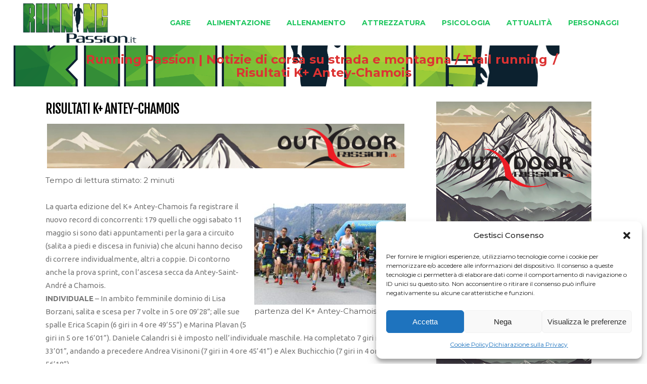

--- FILE ---
content_type: text/html; charset=UTF-8
request_url: https://runningpassion.it/news/risultati-k-antey-chamois-2/
body_size: 20857
content:
<!DOCTYPE html>
<html lang="it-IT">
<head>
    	
        <meta charset="UTF-8"/>
    	<meta name="format-detection" content="telephone=no">
        <link rel="profile" href="http://gmpg.org/xfn/11"/>
        <link rel="pingback" href="https://runningpassion.it/xmlrpc.php"/>

                <meta name="viewport" content="width=device-width,initial-scale=1,user-scalable=no">
        
	<title>Risultati K+ Antey-Chamois &#8211; Running Passion | Notizie di corsa su strada e montagna</title>
<script type="application/javascript">var edgtCoreAjaxUrl = "https://runningpassion.it/wp-admin/admin-ajax.php"</script><script type="application/javascript">var EdgefAjaxUrl = "https://runningpassion.it/wp-admin/admin-ajax.php"</script><meta name='robots' content='max-image-preview:large' />
	<style>img:is([sizes="auto" i], [sizes^="auto," i]) { contain-intrinsic-size: 3000px 1500px }</style>
	<link rel='dns-prefetch' href='//fonts.googleapis.com' />
<link rel='dns-prefetch' href='//www.googletagmanager.com' />
<link rel="alternate" type="application/rss+xml" title="Running Passion | Notizie di corsa su strada e montagna &raquo; Feed" href="https://runningpassion.it/feed/" />
<link rel="alternate" type="application/rss+xml" title="Running Passion | Notizie di corsa su strada e montagna &raquo; Feed dei commenti" href="https://runningpassion.it/comments/feed/" />
<link rel="alternate" type="application/rss+xml" title="Running Passion | Notizie di corsa su strada e montagna &raquo; Risultati K+ Antey-Chamois Feed dei commenti" href="https://runningpassion.it/news/risultati-k-antey-chamois-2/feed/" />
<meta property="fb:admins" content="100032847836574"/><meta property="og:title" content="Risultati K+ Antey-Chamois"/><meta property="og:description" content="Sito sulla corsa in montagna, trail running, skyrunning e corsa su strada. Autore Giancarlo Costa."/><meta property="og:type" content="article"/><meta property="og:url" content="https://runningpassion.it/news/risultati-k-antey-chamois-2/"/><meta property="og:image" content="https://runningpassion.it/wp-content/uploads/sites/2/2024/05/Partenza-K-Antey-Chamois-foto-organizzazione.jpg"/>
<script type="text/javascript">
/* <![CDATA[ */
window._wpemojiSettings = {"baseUrl":"https:\/\/s.w.org\/images\/core\/emoji\/15.0.3\/72x72\/","ext":".png","svgUrl":"https:\/\/s.w.org\/images\/core\/emoji\/15.0.3\/svg\/","svgExt":".svg","source":{"concatemoji":"https:\/\/runningpassion.it\/wp-includes\/js\/wp-emoji-release.min.js?ver=6.7.4"}};
/*! This file is auto-generated */
!function(i,n){var o,s,e;function c(e){try{var t={supportTests:e,timestamp:(new Date).valueOf()};sessionStorage.setItem(o,JSON.stringify(t))}catch(e){}}function p(e,t,n){e.clearRect(0,0,e.canvas.width,e.canvas.height),e.fillText(t,0,0);var t=new Uint32Array(e.getImageData(0,0,e.canvas.width,e.canvas.height).data),r=(e.clearRect(0,0,e.canvas.width,e.canvas.height),e.fillText(n,0,0),new Uint32Array(e.getImageData(0,0,e.canvas.width,e.canvas.height).data));return t.every(function(e,t){return e===r[t]})}function u(e,t,n){switch(t){case"flag":return n(e,"\ud83c\udff3\ufe0f\u200d\u26a7\ufe0f","\ud83c\udff3\ufe0f\u200b\u26a7\ufe0f")?!1:!n(e,"\ud83c\uddfa\ud83c\uddf3","\ud83c\uddfa\u200b\ud83c\uddf3")&&!n(e,"\ud83c\udff4\udb40\udc67\udb40\udc62\udb40\udc65\udb40\udc6e\udb40\udc67\udb40\udc7f","\ud83c\udff4\u200b\udb40\udc67\u200b\udb40\udc62\u200b\udb40\udc65\u200b\udb40\udc6e\u200b\udb40\udc67\u200b\udb40\udc7f");case"emoji":return!n(e,"\ud83d\udc26\u200d\u2b1b","\ud83d\udc26\u200b\u2b1b")}return!1}function f(e,t,n){var r="undefined"!=typeof WorkerGlobalScope&&self instanceof WorkerGlobalScope?new OffscreenCanvas(300,150):i.createElement("canvas"),a=r.getContext("2d",{willReadFrequently:!0}),o=(a.textBaseline="top",a.font="600 32px Arial",{});return e.forEach(function(e){o[e]=t(a,e,n)}),o}function t(e){var t=i.createElement("script");t.src=e,t.defer=!0,i.head.appendChild(t)}"undefined"!=typeof Promise&&(o="wpEmojiSettingsSupports",s=["flag","emoji"],n.supports={everything:!0,everythingExceptFlag:!0},e=new Promise(function(e){i.addEventListener("DOMContentLoaded",e,{once:!0})}),new Promise(function(t){var n=function(){try{var e=JSON.parse(sessionStorage.getItem(o));if("object"==typeof e&&"number"==typeof e.timestamp&&(new Date).valueOf()<e.timestamp+604800&&"object"==typeof e.supportTests)return e.supportTests}catch(e){}return null}();if(!n){if("undefined"!=typeof Worker&&"undefined"!=typeof OffscreenCanvas&&"undefined"!=typeof URL&&URL.createObjectURL&&"undefined"!=typeof Blob)try{var e="postMessage("+f.toString()+"("+[JSON.stringify(s),u.toString(),p.toString()].join(",")+"));",r=new Blob([e],{type:"text/javascript"}),a=new Worker(URL.createObjectURL(r),{name:"wpTestEmojiSupports"});return void(a.onmessage=function(e){c(n=e.data),a.terminate(),t(n)})}catch(e){}c(n=f(s,u,p))}t(n)}).then(function(e){for(var t in e)n.supports[t]=e[t],n.supports.everything=n.supports.everything&&n.supports[t],"flag"!==t&&(n.supports.everythingExceptFlag=n.supports.everythingExceptFlag&&n.supports[t]);n.supports.everythingExceptFlag=n.supports.everythingExceptFlag&&!n.supports.flag,n.DOMReady=!1,n.readyCallback=function(){n.DOMReady=!0}}).then(function(){return e}).then(function(){var e;n.supports.everything||(n.readyCallback(),(e=n.source||{}).concatemoji?t(e.concatemoji):e.wpemoji&&e.twemoji&&(t(e.twemoji),t(e.wpemoji)))}))}((window,document),window._wpemojiSettings);
/* ]]> */
</script>
<style id='wp-emoji-styles-inline-css' type='text/css'>

	img.wp-smiley, img.emoji {
		display: inline !important;
		border: none !important;
		box-shadow: none !important;
		height: 1em !important;
		width: 1em !important;
		margin: 0 0.07em !important;
		vertical-align: -0.1em !important;
		background: none !important;
		padding: 0 !important;
	}
</style>
<link rel='stylesheet' id='wp-block-library-css' href='https://runningpassion.it/wp-includes/css/dist/block-library/style.min.css?ver=6.7.4' type='text/css' media='all' />
<link rel='stylesheet' id='quads-style-css-css' href='https://runningpassion.it/wp-content/plugins/quick-adsense-reloaded/includes/gutenberg/dist/blocks.style.build.css?ver=2.0.86.1' type='text/css' media='all' />
<style id='classic-theme-styles-inline-css' type='text/css'>
/*! This file is auto-generated */
.wp-block-button__link{color:#fff;background-color:#32373c;border-radius:9999px;box-shadow:none;text-decoration:none;padding:calc(.667em + 2px) calc(1.333em + 2px);font-size:1.125em}.wp-block-file__button{background:#32373c;color:#fff;text-decoration:none}
</style>
<style id='global-styles-inline-css' type='text/css'>
:root{--wp--preset--aspect-ratio--square: 1;--wp--preset--aspect-ratio--4-3: 4/3;--wp--preset--aspect-ratio--3-4: 3/4;--wp--preset--aspect-ratio--3-2: 3/2;--wp--preset--aspect-ratio--2-3: 2/3;--wp--preset--aspect-ratio--16-9: 16/9;--wp--preset--aspect-ratio--9-16: 9/16;--wp--preset--color--black: #000000;--wp--preset--color--cyan-bluish-gray: #abb8c3;--wp--preset--color--white: #ffffff;--wp--preset--color--pale-pink: #f78da7;--wp--preset--color--vivid-red: #cf2e2e;--wp--preset--color--luminous-vivid-orange: #ff6900;--wp--preset--color--luminous-vivid-amber: #fcb900;--wp--preset--color--light-green-cyan: #7bdcb5;--wp--preset--color--vivid-green-cyan: #00d084;--wp--preset--color--pale-cyan-blue: #8ed1fc;--wp--preset--color--vivid-cyan-blue: #0693e3;--wp--preset--color--vivid-purple: #9b51e0;--wp--preset--gradient--vivid-cyan-blue-to-vivid-purple: linear-gradient(135deg,rgba(6,147,227,1) 0%,rgb(155,81,224) 100%);--wp--preset--gradient--light-green-cyan-to-vivid-green-cyan: linear-gradient(135deg,rgb(122,220,180) 0%,rgb(0,208,130) 100%);--wp--preset--gradient--luminous-vivid-amber-to-luminous-vivid-orange: linear-gradient(135deg,rgba(252,185,0,1) 0%,rgba(255,105,0,1) 100%);--wp--preset--gradient--luminous-vivid-orange-to-vivid-red: linear-gradient(135deg,rgba(255,105,0,1) 0%,rgb(207,46,46) 100%);--wp--preset--gradient--very-light-gray-to-cyan-bluish-gray: linear-gradient(135deg,rgb(238,238,238) 0%,rgb(169,184,195) 100%);--wp--preset--gradient--cool-to-warm-spectrum: linear-gradient(135deg,rgb(74,234,220) 0%,rgb(151,120,209) 20%,rgb(207,42,186) 40%,rgb(238,44,130) 60%,rgb(251,105,98) 80%,rgb(254,248,76) 100%);--wp--preset--gradient--blush-light-purple: linear-gradient(135deg,rgb(255,206,236) 0%,rgb(152,150,240) 100%);--wp--preset--gradient--blush-bordeaux: linear-gradient(135deg,rgb(254,205,165) 0%,rgb(254,45,45) 50%,rgb(107,0,62) 100%);--wp--preset--gradient--luminous-dusk: linear-gradient(135deg,rgb(255,203,112) 0%,rgb(199,81,192) 50%,rgb(65,88,208) 100%);--wp--preset--gradient--pale-ocean: linear-gradient(135deg,rgb(255,245,203) 0%,rgb(182,227,212) 50%,rgb(51,167,181) 100%);--wp--preset--gradient--electric-grass: linear-gradient(135deg,rgb(202,248,128) 0%,rgb(113,206,126) 100%);--wp--preset--gradient--midnight: linear-gradient(135deg,rgb(2,3,129) 0%,rgb(40,116,252) 100%);--wp--preset--font-size--small: 13px;--wp--preset--font-size--medium: 20px;--wp--preset--font-size--large: 36px;--wp--preset--font-size--x-large: 42px;--wp--preset--spacing--20: 0.44rem;--wp--preset--spacing--30: 0.67rem;--wp--preset--spacing--40: 1rem;--wp--preset--spacing--50: 1.5rem;--wp--preset--spacing--60: 2.25rem;--wp--preset--spacing--70: 3.38rem;--wp--preset--spacing--80: 5.06rem;--wp--preset--shadow--natural: 6px 6px 9px rgba(0, 0, 0, 0.2);--wp--preset--shadow--deep: 12px 12px 50px rgba(0, 0, 0, 0.4);--wp--preset--shadow--sharp: 6px 6px 0px rgba(0, 0, 0, 0.2);--wp--preset--shadow--outlined: 6px 6px 0px -3px rgba(255, 255, 255, 1), 6px 6px rgba(0, 0, 0, 1);--wp--preset--shadow--crisp: 6px 6px 0px rgba(0, 0, 0, 1);}:where(.is-layout-flex){gap: 0.5em;}:where(.is-layout-grid){gap: 0.5em;}body .is-layout-flex{display: flex;}.is-layout-flex{flex-wrap: wrap;align-items: center;}.is-layout-flex > :is(*, div){margin: 0;}body .is-layout-grid{display: grid;}.is-layout-grid > :is(*, div){margin: 0;}:where(.wp-block-columns.is-layout-flex){gap: 2em;}:where(.wp-block-columns.is-layout-grid){gap: 2em;}:where(.wp-block-post-template.is-layout-flex){gap: 1.25em;}:where(.wp-block-post-template.is-layout-grid){gap: 1.25em;}.has-black-color{color: var(--wp--preset--color--black) !important;}.has-cyan-bluish-gray-color{color: var(--wp--preset--color--cyan-bluish-gray) !important;}.has-white-color{color: var(--wp--preset--color--white) !important;}.has-pale-pink-color{color: var(--wp--preset--color--pale-pink) !important;}.has-vivid-red-color{color: var(--wp--preset--color--vivid-red) !important;}.has-luminous-vivid-orange-color{color: var(--wp--preset--color--luminous-vivid-orange) !important;}.has-luminous-vivid-amber-color{color: var(--wp--preset--color--luminous-vivid-amber) !important;}.has-light-green-cyan-color{color: var(--wp--preset--color--light-green-cyan) !important;}.has-vivid-green-cyan-color{color: var(--wp--preset--color--vivid-green-cyan) !important;}.has-pale-cyan-blue-color{color: var(--wp--preset--color--pale-cyan-blue) !important;}.has-vivid-cyan-blue-color{color: var(--wp--preset--color--vivid-cyan-blue) !important;}.has-vivid-purple-color{color: var(--wp--preset--color--vivid-purple) !important;}.has-black-background-color{background-color: var(--wp--preset--color--black) !important;}.has-cyan-bluish-gray-background-color{background-color: var(--wp--preset--color--cyan-bluish-gray) !important;}.has-white-background-color{background-color: var(--wp--preset--color--white) !important;}.has-pale-pink-background-color{background-color: var(--wp--preset--color--pale-pink) !important;}.has-vivid-red-background-color{background-color: var(--wp--preset--color--vivid-red) !important;}.has-luminous-vivid-orange-background-color{background-color: var(--wp--preset--color--luminous-vivid-orange) !important;}.has-luminous-vivid-amber-background-color{background-color: var(--wp--preset--color--luminous-vivid-amber) !important;}.has-light-green-cyan-background-color{background-color: var(--wp--preset--color--light-green-cyan) !important;}.has-vivid-green-cyan-background-color{background-color: var(--wp--preset--color--vivid-green-cyan) !important;}.has-pale-cyan-blue-background-color{background-color: var(--wp--preset--color--pale-cyan-blue) !important;}.has-vivid-cyan-blue-background-color{background-color: var(--wp--preset--color--vivid-cyan-blue) !important;}.has-vivid-purple-background-color{background-color: var(--wp--preset--color--vivid-purple) !important;}.has-black-border-color{border-color: var(--wp--preset--color--black) !important;}.has-cyan-bluish-gray-border-color{border-color: var(--wp--preset--color--cyan-bluish-gray) !important;}.has-white-border-color{border-color: var(--wp--preset--color--white) !important;}.has-pale-pink-border-color{border-color: var(--wp--preset--color--pale-pink) !important;}.has-vivid-red-border-color{border-color: var(--wp--preset--color--vivid-red) !important;}.has-luminous-vivid-orange-border-color{border-color: var(--wp--preset--color--luminous-vivid-orange) !important;}.has-luminous-vivid-amber-border-color{border-color: var(--wp--preset--color--luminous-vivid-amber) !important;}.has-light-green-cyan-border-color{border-color: var(--wp--preset--color--light-green-cyan) !important;}.has-vivid-green-cyan-border-color{border-color: var(--wp--preset--color--vivid-green-cyan) !important;}.has-pale-cyan-blue-border-color{border-color: var(--wp--preset--color--pale-cyan-blue) !important;}.has-vivid-cyan-blue-border-color{border-color: var(--wp--preset--color--vivid-cyan-blue) !important;}.has-vivid-purple-border-color{border-color: var(--wp--preset--color--vivid-purple) !important;}.has-vivid-cyan-blue-to-vivid-purple-gradient-background{background: var(--wp--preset--gradient--vivid-cyan-blue-to-vivid-purple) !important;}.has-light-green-cyan-to-vivid-green-cyan-gradient-background{background: var(--wp--preset--gradient--light-green-cyan-to-vivid-green-cyan) !important;}.has-luminous-vivid-amber-to-luminous-vivid-orange-gradient-background{background: var(--wp--preset--gradient--luminous-vivid-amber-to-luminous-vivid-orange) !important;}.has-luminous-vivid-orange-to-vivid-red-gradient-background{background: var(--wp--preset--gradient--luminous-vivid-orange-to-vivid-red) !important;}.has-very-light-gray-to-cyan-bluish-gray-gradient-background{background: var(--wp--preset--gradient--very-light-gray-to-cyan-bluish-gray) !important;}.has-cool-to-warm-spectrum-gradient-background{background: var(--wp--preset--gradient--cool-to-warm-spectrum) !important;}.has-blush-light-purple-gradient-background{background: var(--wp--preset--gradient--blush-light-purple) !important;}.has-blush-bordeaux-gradient-background{background: var(--wp--preset--gradient--blush-bordeaux) !important;}.has-luminous-dusk-gradient-background{background: var(--wp--preset--gradient--luminous-dusk) !important;}.has-pale-ocean-gradient-background{background: var(--wp--preset--gradient--pale-ocean) !important;}.has-electric-grass-gradient-background{background: var(--wp--preset--gradient--electric-grass) !important;}.has-midnight-gradient-background{background: var(--wp--preset--gradient--midnight) !important;}.has-small-font-size{font-size: var(--wp--preset--font-size--small) !important;}.has-medium-font-size{font-size: var(--wp--preset--font-size--medium) !important;}.has-large-font-size{font-size: var(--wp--preset--font-size--large) !important;}.has-x-large-font-size{font-size: var(--wp--preset--font-size--x-large) !important;}
:where(.wp-block-post-template.is-layout-flex){gap: 1.25em;}:where(.wp-block-post-template.is-layout-grid){gap: 1.25em;}
:where(.wp-block-columns.is-layout-flex){gap: 2em;}:where(.wp-block-columns.is-layout-grid){gap: 2em;}
:root :where(.wp-block-pullquote){font-size: 1.5em;line-height: 1.6;}
</style>
<link rel='stylesheet' id='cmplz-general-css' href='https://runningpassion.it/wp-content/plugins/complianz-gdpr/assets/css/cookieblocker.min.css?ver=1734085464' type='text/css' media='all' />
<link rel='stylesheet' id='freestyle-edge-default-style-css' href='https://runningpassion.it/wp-content/themes/freestyle/style.css?ver=6.7.4' type='text/css' media='all' />
<link rel='stylesheet' id='freestyle_edge_default_child_style-css' href='https://runningpassion.it/wp-content/themes/freestyle-child/style.css?ver=6.7.4' type='text/css' media='all' />
<link rel='stylesheet' id='freestyle-edge-modules-plugins-css' href='https://runningpassion.it/wp-content/themes/freestyle/assets/css/plugins.min.css?ver=6.7.4' type='text/css' media='all' />
<link rel='stylesheet' id='freestyle-edge_modules-css' href='https://runningpassion.it/wp-content/themes/freestyle/assets/css/modules.min.css?ver=6.7.4' type='text/css' media='all' />
<link rel='stylesheet' id='edgtf-font_awesome-css' href='https://runningpassion.it/wp-content/themes/freestyle/assets/css/font-awesome/css/font-awesome.min.css?ver=6.7.4' type='text/css' media='all' />
<link rel='stylesheet' id='edgtf-font_elegant-css' href='https://runningpassion.it/wp-content/themes/freestyle/assets/css/elegant-icons/style.min.css?ver=6.7.4' type='text/css' media='all' />
<link rel='stylesheet' id='edgtf-ion_icons-css' href='https://runningpassion.it/wp-content/themes/freestyle/assets/css/ion-icons/css/ionicons.min.css?ver=6.7.4' type='text/css' media='all' />
<link rel='stylesheet' id='edgtf-linea_icons-css' href='https://runningpassion.it/wp-content/themes/freestyle/assets/css/linea-icons/style.css?ver=6.7.4' type='text/css' media='all' />
<link rel='stylesheet' id='edgtf-linear_icons-css' href='https://runningpassion.it/wp-content/themes/freestyle/assets/css/linear-icons/style.css?ver=6.7.4' type='text/css' media='all' />
<link rel='stylesheet' id='edgtf-simple_line_icons-css' href='https://runningpassion.it/wp-content/themes/freestyle/assets/css/simple-line-icons/simple-line-icons.css?ver=6.7.4' type='text/css' media='all' />
<link rel='stylesheet' id='edgtf-dripicons-css' href='https://runningpassion.it/wp-content/themes/freestyle/assets/css/dripicons/dripicons.css?ver=6.7.4' type='text/css' media='all' />
<link rel='stylesheet' id='edgtf-ico_moon-css' href='https://runningpassion.it/wp-content/themes/freestyle/assets/css/icomoon/css/icomoon.css?ver=6.7.4' type='text/css' media='all' />
<link rel='stylesheet' id='freestyle-edge-blog-css' href='https://runningpassion.it/wp-content/themes/freestyle/assets/css/blog.min.css?ver=6.7.4' type='text/css' media='all' />
<link rel='stylesheet' id='mediaelement-css' href='https://runningpassion.it/wp-includes/js/mediaelement/mediaelementplayer-legacy.min.css?ver=4.2.17' type='text/css' media='all' />
<link rel='stylesheet' id='wp-mediaelement-css' href='https://runningpassion.it/wp-includes/js/mediaelement/wp-mediaelement.min.css?ver=6.7.4' type='text/css' media='all' />
<link rel='stylesheet' id='freestyle-edge-style-dynamic-css' href='https://runningpassion.it/wp-content/themes/freestyle/assets/css/style_dynamic_ms_id_2.css?ver=1717675686' type='text/css' media='all' />
<link rel='stylesheet' id='freestyle-edge-modules-responsive-css' href='https://runningpassion.it/wp-content/themes/freestyle/assets/css/modules-responsive.min.css?ver=6.7.4' type='text/css' media='all' />
<link rel='stylesheet' id='freestyle-edge-blog-responsive-css' href='https://runningpassion.it/wp-content/themes/freestyle/assets/css/blog-responsive.min.css?ver=6.7.4' type='text/css' media='all' />
<link rel='stylesheet' id='freestyle-edge-style-dynamic-responsive-css' href='https://runningpassion.it/wp-content/themes/freestyle/assets/css/style_dynamic_responsive_ms_id_2.css?ver=1717675686' type='text/css' media='all' />
<link rel='stylesheet' id='freestyle-edge-google-fonts-css' href='https://fonts.googleapis.com/css?family=Fjalla+One%3A100%2C100italic%2C200%2C200italic%2C300%2C300italic%2C400%2C400italic%2C500%2C500italic%2C600%2C600italic%2C700%2C700italic%2C800%2C800italic%2C900%2C900italic%7CMontserrat%3A100%2C100italic%2C200%2C200italic%2C300%2C300italic%2C400%2C400italic%2C500%2C500italic%2C600%2C600italic%2C700%2C700italic%2C800%2C800italic%2C900%2C900italic%7CUbuntu%3A100%2C100italic%2C200%2C200italic%2C300%2C300italic%2C400%2C400italic%2C500%2C500italic%2C600%2C600italic%2C700%2C700italic%2C800%2C800italic%2C900%2C900italic&#038;subset=latin%2Clatin-ext&#038;ver=1.0.0' type='text/css' media='all' />
<link rel='stylesheet' id='wp-featherlight-css' href='https://runningpassion.it/wp-content/plugins/wp-featherlight/css/wp-featherlight.min.css?ver=1.3.4' type='text/css' media='all' />
<style id='quads-styles-inline-css' type='text/css'>

    .quads-location ins.adsbygoogle {
        background: transparent !important;
    }
    .quads.quads_ad_container { display: grid; grid-template-columns: auto; grid-gap: 10px; padding: 10px; }
    .grid_image{animation: fadeIn 0.5s;-webkit-animation: fadeIn 0.5s;-moz-animation: fadeIn 0.5s;
        -o-animation: fadeIn 0.5s;-ms-animation: fadeIn 0.5s;}
    .quads-ad-label { font-size: 12px; text-align: center; color: #333;}
    .quads_click_impression { display: none;}
</style>
<script type="text/javascript" src="https://runningpassion.it/wp-includes/js/jquery/jquery.min.js?ver=3.7.1" id="jquery-core-js"></script>
<script type="text/javascript" src="https://runningpassion.it/wp-includes/js/jquery/jquery-migrate.min.js?ver=3.4.1" id="jquery-migrate-js"></script>
<link rel="https://api.w.org/" href="https://runningpassion.it/wp-json/" /><link rel="alternate" title="JSON" type="application/json" href="https://runningpassion.it/wp-json/wp/v2/posts/71415" /><link rel="EditURI" type="application/rsd+xml" title="RSD" href="https://runningpassion.it/xmlrpc.php?rsd" />

<link rel="canonical" href="https://runningpassion.it/news/risultati-k-antey-chamois-2/" />
<link rel='shortlink' href='https://runningpassion.it/?p=71415' />
<link rel="alternate" title="oEmbed (JSON)" type="application/json+oembed" href="https://runningpassion.it/wp-json/oembed/1.0/embed?url=https%3A%2F%2Frunningpassion.it%2Fnews%2Frisultati-k-antey-chamois-2%2F" />
<link rel="alternate" title="oEmbed (XML)" type="text/xml+oembed" href="https://runningpassion.it/wp-json/oembed/1.0/embed?url=https%3A%2F%2Frunningpassion.it%2Fnews%2Frisultati-k-antey-chamois-2%2F&#038;format=xml" />
<meta name="generator" content="Site Kit by Google 1.171.0" />			<style>.cmplz-hidden {
					display: none !important;
				}</style><script>document.cookie = 'quads_browser_width='+screen.width;</script><link rel="icon" href="https://runningpassion.it/wp-content/uploads/sites/2/2024/02/cropped-running_passion-32x32.png" sizes="32x32" />
<link rel="icon" href="https://runningpassion.it/wp-content/uploads/sites/2/2024/02/cropped-running_passion-192x192.png" sizes="192x192" />
<link rel="apple-touch-icon" href="https://runningpassion.it/wp-content/uploads/sites/2/2024/02/cropped-running_passion-180x180.png" />
<meta name="msapplication-TileImage" content="https://runningpassion.it/wp-content/uploads/sites/2/2024/02/cropped-running_passion-270x270.png" />
		<style type="text/css" id="wp-custom-css">
			
footer .edgtf-footer-bottom-holder {
    width: 100%;
    background-color: #1c1c1c;
    vertical-align: middle;
    text-align: center;
    padding: 5px 0;
	  font-size: 12px;
}
footer .widget {
    color: #fff;
    margin-bottom: 5px;
}
p {
    margin: 0 0 0px;
}
.edgtf-sidebar .widget {
    margin-bottom: 25px;
    border: 0px solid #e3e3e3; */
    border-top: none;
    padding: 0 20px 15px;
    -webkit-box-sizing: border-box;
    -moz-box-sizing: border-box;
    box-sizing: border-box;
}
.edgtf-title .edgtf-title-holder .edgtf-breadcrumbs .edgtf-current {
    color: #dd3333;!important
}
@media only screen and (max-width: 800px) {
    /* Nascondi il breadcrumb quando la larghezza dello schermo è inferiore a 768px (dimensione comune per i dispositivi mobili) */
    .edgtf-breadcrumbs {
        display: none;
    }
	    .edgtf-title-image {
        display: none;
    }
}
.edgtf-container-inner {
    width: 1900px;!important
    margin-left: 20px;!important
}

		</style>
		</head>

<body class="post-template-default single single-post postid-71415 single-format-standard edgt-core-1.3.1 wp-featherlight-captions freestyle child-child-ver-1.2.1 freestyle-ver-1.8  edgtf-blog-installed edgtf-header-standard edgtf-sticky-header-on-scroll-down-up edgtf-default-mobile-header edgtf-sticky-up-mobile-header edgtf-menu-item-first-level-bg-color edgtf-dropdown-default">


<div class="edgtf-wrapper">
    <div class="edgtf-wrapper-inner">
        
<header class="edgtf-page-header">
        <div class="edgtf-menu-area" style=";">
        			            <div class="edgtf-vertical-align-containers">
                <div class="edgtf-position-left">
                    <div class="edgtf-position-left-inner">
                        
<div class="edgtf-logo-wrapper">
    <a href="https://runningpassion.it/" style="height: 208px;">
        <img class="edgtf-normal-logo" src="//runningpassion.it/wp-content/uploads/sites/2/2024/02/runningpassion.png" alt="logo"/>
        <img class="edgtf-dark-logo" src="//runningpassion.it/wp-content/uploads/sites/2/2024/02/runningpassion.png" alt="dark logoo"/>        <img class="edgtf-light-logo" src="//runningpassion.it/wp-content/uploads/sites/2/2024/02/runningpassion.png" alt="light logo"/>    </a>
</div>

                    </div>
                </div>
                <div class="edgtf-position-right">
                    <div class="edgtf-position-right-inner">
                        
<nav class="edgtf-main-menu edgtf-drop-down edgtf-default-nav">
    <ul id="menu-runningpassionmenu" class="clearfix"><li id="nav-menu-item-15" class="menu-item menu-item-type-taxonomy menu-item-object-category menu-item-has-children edgtf-has-sub edgtf-menu-narrow edgtf-wide-background"><a href="https://runningpassion.it/categoria/gare/"><span class="edgtf-item-outer"><span class="edgtf-item-inner"><span class="edgtf-item-text " >Gare</span></span><span class="plus"></span></span></a>
<div class="edgtf-menu-second"><div class="edgtf-menu-inner"><ul>
	<li id="nav-menu-item-19" class="menu-item menu-item-type-taxonomy menu-item-object-category edgtf-wide-background"><a href="https://runningpassion.it/categoria/corsa-montagna/"><span class="edgtf-item-outer"><span class="edgtf-item-inner"><span class="edgtf-item-text " >Corsa in Montagna</span></span><span class="plus"></span></span></a></li>
	<li id="nav-menu-item-21" class="menu-item menu-item-type-taxonomy menu-item-object-category edgtf-wide-background"><a href="https://runningpassion.it/categoria/corsa-strada/"><span class="edgtf-item-outer"><span class="edgtf-item-inner"><span class="edgtf-item-text " >Corsa su strada</span></span><span class="plus"></span></span></a></li>
	<li id="nav-menu-item-22" class="menu-item menu-item-type-taxonomy menu-item-object-category edgtf-wide-background"><a href="https://runningpassion.it/categoria/cross/"><span class="edgtf-item-outer"><span class="edgtf-item-inner"><span class="edgtf-item-text " >Cross</span></span><span class="plus"></span></span></a></li>
	<li id="nav-menu-item-23" class="menu-item menu-item-type-taxonomy menu-item-object-category edgtf-wide-background"><a href="https://runningpassion.it/categoria/orienteering/"><span class="edgtf-item-outer"><span class="edgtf-item-inner"><span class="edgtf-item-text " >Orienteering</span></span><span class="plus"></span></span></a></li>
	<li id="nav-menu-item-24" class="menu-item menu-item-type-taxonomy menu-item-object-category edgtf-wide-background"><a href="https://runningpassion.it/categoria/pista/"><span class="edgtf-item-outer"><span class="edgtf-item-inner"><span class="edgtf-item-text " >Pista</span></span><span class="plus"></span></span></a></li>
	<li id="nav-menu-item-25" class="menu-item menu-item-type-taxonomy menu-item-object-category edgtf-wide-background"><a href="https://runningpassion.it/categoria/skyrunning/"><span class="edgtf-item-outer"><span class="edgtf-item-inner"><span class="edgtf-item-text " >Skyrunning</span></span><span class="plus"></span></span></a></li>
	<li id="nav-menu-item-26" class="menu-item menu-item-type-taxonomy menu-item-object-category current-post-ancestor current-menu-parent current-post-parent edgtf-wide-background"><a href="https://runningpassion.it/categoria/trail-running/"><span class="edgtf-item-outer"><span class="edgtf-item-inner"><span class="edgtf-item-text " >Trail running</span></span><span class="plus"></span></span></a></li>
	<li id="nav-menu-item-27" class="menu-item menu-item-type-taxonomy menu-item-object-category edgtf-wide-background"><a href="https://runningpassion.it/categoria/ultramaratone/"><span class="edgtf-item-outer"><span class="edgtf-item-inner"><span class="edgtf-item-text " >Ultramaratone</span></span><span class="plus"></span></span></a></li>
</ul></div></div>
</li>
<li id="nav-menu-item-16" class="menu-item menu-item-type-taxonomy menu-item-object-category edgtf-menu-narrow edgtf-wide-background"><a href="https://runningpassion.it/categoria/alimentazione-corsa/"><span class="edgtf-item-outer"><span class="edgtf-item-inner"><span class="edgtf-item-text " >Alimentazione</span></span><span class="plus"></span></span></a></li>
<li id="nav-menu-item-17" class="menu-item menu-item-type-taxonomy menu-item-object-category edgtf-menu-narrow edgtf-wide-background"><a href="https://runningpassion.it/categoria/allenamento-corsa/"><span class="edgtf-item-outer"><span class="edgtf-item-inner"><span class="edgtf-item-text " >Allenamento</span></span><span class="plus"></span></span></a></li>
<li id="nav-menu-item-18" class="menu-item menu-item-type-taxonomy menu-item-object-category edgtf-menu-narrow edgtf-wide-background"><a href="https://runningpassion.it/categoria/attrezzatura-cors/"><span class="edgtf-item-outer"><span class="edgtf-item-inner"><span class="edgtf-item-text " >Attrezzatura</span></span><span class="plus"></span></span></a></li>
<li id="nav-menu-item-20" class="menu-item menu-item-type-taxonomy menu-item-object-category edgtf-menu-narrow edgtf-wide-background"><a href="https://runningpassion.it/categoria/psicologia-corsa/"><span class="edgtf-item-outer"><span class="edgtf-item-inner"><span class="edgtf-item-text " >Psicologia</span></span><span class="plus"></span></span></a></li>
<li id="nav-menu-item-28" class="menu-item menu-item-type-taxonomy menu-item-object-category edgtf-menu-narrow edgtf-wide-background"><a href="https://runningpassion.it/categoria/attualita-corsa/"><span class="edgtf-item-outer"><span class="edgtf-item-inner"><span class="edgtf-item-text " >Attualità</span></span><span class="plus"></span></span></a></li>
<li id="nav-menu-item-29" class="menu-item menu-item-type-taxonomy menu-item-object-category edgtf-menu-narrow edgtf-wide-background"><a href="https://runningpassion.it/categoria/personaggi-corsa/"><span class="edgtf-item-outer"><span class="edgtf-item-inner"><span class="edgtf-item-text " >Personaggi</span></span><span class="plus"></span></span></a></li>
</ul></nav>

                                            </div>
                </div>
            </div>
            </div>
        
<div class="edgtf-sticky-header">
        <div class="edgtf-sticky-holder">
            <div class="edgtf-grid">
                        <div class=" edgtf-vertical-align-containers">
                <div class="edgtf-position-left">
                    <div class="edgtf-position-left-inner">
                        
<div class="edgtf-logo-wrapper">
    <a href="https://runningpassion.it/" style="height: 208px;">
        <img class="edgtf-normal-logo" src="//runningpassion.it/wp-content/uploads/sites/2/2024/02/runningpassion.png" alt="logo"/>
        <img class="edgtf-dark-logo" src="//runningpassion.it/wp-content/uploads/sites/2/2024/02/runningpassion.png" alt="dark logoo"/>        <img class="edgtf-light-logo" src="//runningpassion.it/wp-content/uploads/sites/2/2024/02/runningpassion.png" alt="light logo"/>    </a>
</div>

                    </div>
                </div>
                <div class="edgtf-position-right">
                    <div class="edgtf-position-right-inner">
                        
<nav class="edgtf-main-menu edgtf-drop-down edgtf-sticky-nav">
    <ul id="menu-runningpassionmenu-1" class="clearfix"><li id="sticky-nav-menu-item-15" class="menu-item menu-item-type-taxonomy menu-item-object-category menu-item-has-children edgtf-has-sub edgtf-menu-narrow edgtf-wide-background"><a href="https://runningpassion.it/categoria/gare/"><span class="edgtf-item-outer"><span class="edgtf-item-inner"><span class="edgtf-item-text " >Gare</span></span><span class="plus"></span></span></a>
<div class="edgtf-menu-second"><div class="edgtf-menu-inner"><ul>
	<li id="sticky-nav-menu-item-19" class="menu-item menu-item-type-taxonomy menu-item-object-category edgtf-wide-background"><a href="https://runningpassion.it/categoria/corsa-montagna/"><span class="edgtf-item-outer"><span class="edgtf-item-inner"><span class="edgtf-item-text " >Corsa in Montagna</span></span><span class="plus"></span></span></a></li>
	<li id="sticky-nav-menu-item-21" class="menu-item menu-item-type-taxonomy menu-item-object-category edgtf-wide-background"><a href="https://runningpassion.it/categoria/corsa-strada/"><span class="edgtf-item-outer"><span class="edgtf-item-inner"><span class="edgtf-item-text " >Corsa su strada</span></span><span class="plus"></span></span></a></li>
	<li id="sticky-nav-menu-item-22" class="menu-item menu-item-type-taxonomy menu-item-object-category edgtf-wide-background"><a href="https://runningpassion.it/categoria/cross/"><span class="edgtf-item-outer"><span class="edgtf-item-inner"><span class="edgtf-item-text " >Cross</span></span><span class="plus"></span></span></a></li>
	<li id="sticky-nav-menu-item-23" class="menu-item menu-item-type-taxonomy menu-item-object-category edgtf-wide-background"><a href="https://runningpassion.it/categoria/orienteering/"><span class="edgtf-item-outer"><span class="edgtf-item-inner"><span class="edgtf-item-text " >Orienteering</span></span><span class="plus"></span></span></a></li>
	<li id="sticky-nav-menu-item-24" class="menu-item menu-item-type-taxonomy menu-item-object-category edgtf-wide-background"><a href="https://runningpassion.it/categoria/pista/"><span class="edgtf-item-outer"><span class="edgtf-item-inner"><span class="edgtf-item-text " >Pista</span></span><span class="plus"></span></span></a></li>
	<li id="sticky-nav-menu-item-25" class="menu-item menu-item-type-taxonomy menu-item-object-category edgtf-wide-background"><a href="https://runningpassion.it/categoria/skyrunning/"><span class="edgtf-item-outer"><span class="edgtf-item-inner"><span class="edgtf-item-text " >Skyrunning</span></span><span class="plus"></span></span></a></li>
	<li id="sticky-nav-menu-item-26" class="menu-item menu-item-type-taxonomy menu-item-object-category current-post-ancestor current-menu-parent current-post-parent edgtf-wide-background"><a href="https://runningpassion.it/categoria/trail-running/"><span class="edgtf-item-outer"><span class="edgtf-item-inner"><span class="edgtf-item-text " >Trail running</span></span><span class="plus"></span></span></a></li>
	<li id="sticky-nav-menu-item-27" class="menu-item menu-item-type-taxonomy menu-item-object-category edgtf-wide-background"><a href="https://runningpassion.it/categoria/ultramaratone/"><span class="edgtf-item-outer"><span class="edgtf-item-inner"><span class="edgtf-item-text " >Ultramaratone</span></span><span class="plus"></span></span></a></li>
</ul></div></div>
</li>
<li id="sticky-nav-menu-item-16" class="menu-item menu-item-type-taxonomy menu-item-object-category edgtf-menu-narrow edgtf-wide-background"><a href="https://runningpassion.it/categoria/alimentazione-corsa/"><span class="edgtf-item-outer"><span class="edgtf-item-inner"><span class="edgtf-item-text " >Alimentazione</span></span><span class="plus"></span></span></a></li>
<li id="sticky-nav-menu-item-17" class="menu-item menu-item-type-taxonomy menu-item-object-category edgtf-menu-narrow edgtf-wide-background"><a href="https://runningpassion.it/categoria/allenamento-corsa/"><span class="edgtf-item-outer"><span class="edgtf-item-inner"><span class="edgtf-item-text " >Allenamento</span></span><span class="plus"></span></span></a></li>
<li id="sticky-nav-menu-item-18" class="menu-item menu-item-type-taxonomy menu-item-object-category edgtf-menu-narrow edgtf-wide-background"><a href="https://runningpassion.it/categoria/attrezzatura-cors/"><span class="edgtf-item-outer"><span class="edgtf-item-inner"><span class="edgtf-item-text " >Attrezzatura</span></span><span class="plus"></span></span></a></li>
<li id="sticky-nav-menu-item-20" class="menu-item menu-item-type-taxonomy menu-item-object-category edgtf-menu-narrow edgtf-wide-background"><a href="https://runningpassion.it/categoria/psicologia-corsa/"><span class="edgtf-item-outer"><span class="edgtf-item-inner"><span class="edgtf-item-text " >Psicologia</span></span><span class="plus"></span></span></a></li>
<li id="sticky-nav-menu-item-28" class="menu-item menu-item-type-taxonomy menu-item-object-category edgtf-menu-narrow edgtf-wide-background"><a href="https://runningpassion.it/categoria/attualita-corsa/"><span class="edgtf-item-outer"><span class="edgtf-item-inner"><span class="edgtf-item-text " >Attualità</span></span><span class="plus"></span></span></a></li>
<li id="sticky-nav-menu-item-29" class="menu-item menu-item-type-taxonomy menu-item-object-category edgtf-menu-narrow edgtf-wide-background"><a href="https://runningpassion.it/categoria/personaggi-corsa/"><span class="edgtf-item-outer"><span class="edgtf-item-inner"><span class="edgtf-item-text " >Personaggi</span></span><span class="plus"></span></span></a></li>
</ul></nav>

                    </div>
                </div>
            </div>
                    </div>
            </div>
</div>

</header>


<header class="edgtf-mobile-header">
    <div class="edgtf-mobile-header-inner">
                <div class="edgtf-mobile-header-holder">
            <div class="edgtf-grid">
                <div class="edgtf-vertical-align-containers">
                                            <div class="edgtf-mobile-menu-opener">
                            <a href="javascript:void(0)">
                    <span class="edgtf-mobile-opener-icon-holder">
                        <i class="edgtf-icon-font-awesome fa fa-bars " ></i>                    </span>
                            </a>
                        </div>
                                                                <div class="edgtf-position-center">
                            <div class="edgtf-position-center-inner">
                                
<div class="edgtf-mobile-logo-wrapper">
    <a href="https://runningpassion.it/" style="height: 208px">
        <img src="//runningpassion.it/wp-content/uploads/sites/2/2024/02/runningpassion.png" alt="mobile logo"/>
    </a>
</div>

                            </div>
                        </div>
                                        <div class="edgtf-position-right">
                        <div class="edgtf-position-right-inner">
                                                    </div>
                    </div>
                </div> <!-- close .edgtf-vertical-align-containers -->
            </div>
        </div>
        
	<nav class="edgtf-mobile-nav">
		<div class="edgtf-grid">
			<ul id="menu-runningpassionmenu-2" class=""><li id="mobile-menu-item-15" class="menu-item menu-item-type-taxonomy menu-item-object-category menu-item-has-children  edgtf-has-sub"><a href="https://runningpassion.it/categoria/gare/" class=""><span>Gare</span></a><span class="mobile_arrow"><i class="edgtf-sub-arrow fa fa-angle-right"></i><i class="fa fa-angle-down"></i></span>
<ul class="sub_menu">
	<li id="mobile-menu-item-19" class="menu-item menu-item-type-taxonomy menu-item-object-category "><a href="https://runningpassion.it/categoria/corsa-montagna/" class=""><span>Corsa in Montagna</span></a></li>
	<li id="mobile-menu-item-21" class="menu-item menu-item-type-taxonomy menu-item-object-category "><a href="https://runningpassion.it/categoria/corsa-strada/" class=""><span>Corsa su strada</span></a></li>
	<li id="mobile-menu-item-22" class="menu-item menu-item-type-taxonomy menu-item-object-category "><a href="https://runningpassion.it/categoria/cross/" class=""><span>Cross</span></a></li>
	<li id="mobile-menu-item-23" class="menu-item menu-item-type-taxonomy menu-item-object-category "><a href="https://runningpassion.it/categoria/orienteering/" class=""><span>Orienteering</span></a></li>
	<li id="mobile-menu-item-24" class="menu-item menu-item-type-taxonomy menu-item-object-category "><a href="https://runningpassion.it/categoria/pista/" class=""><span>Pista</span></a></li>
	<li id="mobile-menu-item-25" class="menu-item menu-item-type-taxonomy menu-item-object-category "><a href="https://runningpassion.it/categoria/skyrunning/" class=""><span>Skyrunning</span></a></li>
	<li id="mobile-menu-item-26" class="menu-item menu-item-type-taxonomy menu-item-object-category current-post-ancestor current-menu-parent current-post-parent "><a href="https://runningpassion.it/categoria/trail-running/" class=""><span>Trail running</span></a></li>
	<li id="mobile-menu-item-27" class="menu-item menu-item-type-taxonomy menu-item-object-category "><a href="https://runningpassion.it/categoria/ultramaratone/" class=""><span>Ultramaratone</span></a></li>
</ul>
</li>
<li id="mobile-menu-item-16" class="menu-item menu-item-type-taxonomy menu-item-object-category "><a href="https://runningpassion.it/categoria/alimentazione-corsa/" class=""><span>Alimentazione</span></a></li>
<li id="mobile-menu-item-17" class="menu-item menu-item-type-taxonomy menu-item-object-category "><a href="https://runningpassion.it/categoria/allenamento-corsa/" class=""><span>Allenamento</span></a></li>
<li id="mobile-menu-item-18" class="menu-item menu-item-type-taxonomy menu-item-object-category "><a href="https://runningpassion.it/categoria/attrezzatura-cors/" class=""><span>Attrezzatura</span></a></li>
<li id="mobile-menu-item-20" class="menu-item menu-item-type-taxonomy menu-item-object-category "><a href="https://runningpassion.it/categoria/psicologia-corsa/" class=""><span>Psicologia</span></a></li>
<li id="mobile-menu-item-28" class="menu-item menu-item-type-taxonomy menu-item-object-category "><a href="https://runningpassion.it/categoria/attualita-corsa/" class=""><span>Attualità</span></a></li>
<li id="mobile-menu-item-29" class="menu-item menu-item-type-taxonomy menu-item-object-category "><a href="https://runningpassion.it/categoria/personaggi-corsa/" class=""><span>Personaggi</span></a></li>
</ul>		</div>
	</nav>

    </div>
</header> <!-- close .edgtf-mobile-header -->



                    <a id='edgtf-back-to-top'  href='#'>
                <span class="edgtf-icon-stack">
                     <span aria-hidden="true" class="edgtf-icon-font-elegant arrow_up  " ></span>                </span>
                <span class="edgtf-icon-stack">
                     <span aria-hidden="true" class="edgtf-icon-font-elegant arrow_up  " ></span>                </span>
            </a>
                
        <div class="edgtf-content" >
            <div class="edgtf-content-inner">
    <div class="edgtf-title edgtf-breadcrumb-type edgtf-preload-background edgtf-has-background edgtf-has-responsive-background edgtf-content-center-alignment edgtf-title-small-text-size edgtf-animation-right-left edgtf-title-image-responsive edgtf-title-full-width" style="height:100px;" data-height="100" >
        <div class="edgtf-title-image"><img src="//runningpassion.it/wp-content/uploads/sites/2/2024/04/running_passion_title_2.png" alt="&nbsp;" /> </div>
        <div class="edgtf-title-holder" >
            <div class="edgtf-container clearfix">
                <div class="edgtf-container-inner">
                    <div class="edgtf-title-subtitle-holder" style="">
                        <div class="edgtf-title-subtitle-holder-inner">
                                                        <div class="edgtf-breadcrumbs-holder"> <div class="edgtf-breadcrumbs"><div class="edgtf-breadcrumbs-inner"><a href="https://runningpassion.it/">Running Passion | Notizie di corsa su strada e montagna</a><span class="edgtf-delimiter">&nbsp;/&nbsp;</span><a href="https://runningpassion.it/categoria/trail-running/">Trail running</a> <span class="edgtf-delimiter">&nbsp;/&nbsp;</span><span class="edgtf-current">Risultati K+ Antey-Chamois</span></div></div></div>
                                                    </div>
                    </div>
                </div>
            </div>
        </div>
    </div>

	<div class="edgtf-container">
				<div class="edgtf-container-inner">
				<div class="edgtf-two-columns-66-33 clearfix">
		<div class="edgtf-column1 edgtf-content-left-from-sidebar">
			<div class="edgtf-column-inner">
				<div class="edgtf-blog-holder edgtf-blog-single">
					<article id="post-71415" class="post-71415 post type-post status-publish format-standard has-post-thumbnail hentry category-trail-running tag-calandri tag-k-antey-chamois tag-lisa-borzani">
	<div class="edgtf-post-content">
		<div class="edgtf-post-text">
			<div class="edgtf-post-text-inner clearfix">
				<h3 class="edgtf-post-title">
	Risultati K+ Antey-Chamois</h3>
				
<!-- WP QUADS Content Ad Plugin v. 2.0.86.1 -->
<div class="quads-location quads-ad40888 quads-desktop" id="quads-ad40888" style="float:none;margin:0px 3px 3px 3px;padding:0px 0px 0px 0px;" data-lazydelay="3000">

 <!-- WP QUADS - Quick AdSense Reloaded v.2.0.86.1 Content ImageBanner AD --> 

 
        <a imagebanner target="_blank" href="https://outdoorpassion.it/" rel="nofollow">
        <img width="1456" height="180" src="https://runningpassion.it/wp-content/uploads/sites/2/2025/07/Banner_Outdoor_1456_180.png" alt="Banner Titolo Articolo" data-lazydelay="0"> 
        </a>
 <!-- end WP QUADS --> 


</div>
<div class="edgtf-post-info-date">Tempo di lettura stimato: 2 minuti</div><br><div class="wp-block-image">
<figure class="alignright size-medium"><img fetchpriority="high" decoding="async" width="300" height="200" src="https://runningpassion.it/wp-content/uploads/sites/2/2024/05/Partenza-K-Antey-Chamois-foto-organizzazione-300x200.jpg" alt="" class="wp-image-71416" srcset="https://runningpassion.it/wp-content/uploads/sites/2/2024/05/Partenza-K-Antey-Chamois-foto-organizzazione-300x200.jpg 300w, https://runningpassion.it/wp-content/uploads/sites/2/2024/05/Partenza-K-Antey-Chamois-foto-organizzazione-1024x683.jpg 1024w, https://runningpassion.it/wp-content/uploads/sites/2/2024/05/Partenza-K-Antey-Chamois-foto-organizzazione-768x512.jpg 768w, https://runningpassion.it/wp-content/uploads/sites/2/2024/05/Partenza-K-Antey-Chamois-foto-organizzazione-1536x1024.jpg 1536w" sizes="(max-width: 300px) 100vw, 300px" /><figcaption class="wp-element-caption">partenza del K+ Antey-Chamois 2024</figcaption></figure></div>


<p>La quarta edizione del K+ Antey-Chamois fa registrare il nuovo record di concorrenti: 179 quelli che oggi sabato 11 maggio si sono dati appuntamenti per la gara a circuito (salita a piedi e discesa in funivia) che alcuni hanno deciso di correre individualmente, altri a coppie. Di contorno anche la prova sprint, con l’ascesa secca da Antey-Saint-André a Chamois.</p>



<p><strong>INDIVIDUALE</strong> &#8211; In ambito femminile dominio di Lisa Borzani, salita e scesa per 7 volte in 5 ore 09’28”; alle sue spalle Erica Scapin (6 giri in 4 ore 49’55”) e Marina Plavan (5 giri in 5 ore 16’01”). Daniele Calandri si è imposto nell’individuale maschile. Ha completato 7 giri in 4 ore 33’01”, andando a precedere Andrea Visinoni (7 giri in 4 ore 45’41”) e Alex Buchicchio (7 giri in 4 ore 56’18”).&nbsp;</p>



<p><strong>COPPIE</strong> &#8211; La squadra mista “Musigliano Trail” formata da Anna Grignaschi e Andrea Matteucci ha vinto la gara assoluta riservata alle coppie. I torinesi sono stati gli unici a completare 8 giri, con il crono di 4 ore 59’16”. Secondo posto per “Les Sarvadzo Inrun”, coppia formata da Marco Béthaz e Nadir Vuillermoz che si sono fermati a 7 giri (4 ore 15’18”) vincendo la graduatoria maschile. Terzo posto ancora per una formazione mista, “Les Avengers” con Clément Deanoz e la francese Héloïse Blanchard (7 giri, 4 ore 27’28”). La prova femminile è andata alle piemontesi Matilde Bidone e Claudia Stella (Mati&amp;Cla) che hanno percorso 6 giri in 4 ore 45’28”, seconde a 4 minuti Vivaldo e Borettaz, terze Beux e Falco.</p>



<p><strong>SPRINT</strong> &#8211; La gara femminile è stata vinta dalla campionessa irlandese, grande favorita, Sarah McCormack, arrivata a tempo di record. Ha coperto i 3,5 chilometri in 44’55” e preceduto la giovane promessa dello scialpinismo Noemi Junod (46’20”), con terzo gradino del podio per la trailer piemontese Camilla Calosso (50’25”). In campo maschile successo del piemontese Lorenzo Rostagno, con il nuovo primato di 40’52”. Alle sue spalle il valdostano Joel Janin (42’16”) e due atleti accreditati dello stesso tempo (45’34”): Julien Chatrian e Paul Tierney.</p>



<p></p>



<p>Fonte Acmediapress</p>


				
				<div class="edgtf-post-info-bottom">
					<div class="edgtf-post-info-bottom-left">
						<div class="edgtf-post-info-date">
			11 Maggio 2024	</div><div class="edgtf-post-info-category">
    CATEGORY: <a href="https://runningpassion.it/categoria/trail-running/" rel="category tag">Trail running</a></div>					</div>
					<div class="edgtf-post-info-bottom-right">
						<div class="edgtf-post-info-comments-holder">
	<a class="edgtf-post-info-comments" href="https://runningpassion.it/news/risultati-k-antey-chamois-2/#respond" target="_self">
		<span class="icon_comment_alt"></span>No Comments</a></div><div class="edgtf-blog-like">
	<a href="#" class="edgtf-like" data-type="blog_single" id="edgtf-like-71415-943" title="Like this" data-post-id="71415"><i class="icon_heart_alt" aria-hidden="true"></i><span>0 Likes</span><input type="hidden" id="edgtf_like_nonce_71415" name="edgtf_like_nonce_71415" value="78616164f0" /><input type="hidden" name="_wp_http_referer" value="/news/risultati-k-antey-chamois-2/" /></a></div>					</div>
				</div>
			</div>
		</div>
	</div>
	</article>
		<div class="edgtf-blog-single-navigation">
		<div class="edgtf-blog-single-navigation-inner">
							<div class="edgtf-blog-single-prev">
					<a href="https://runningpassion.it/news/goinup-silvia-boscacci-e-francesco-bongio-vincono-la-riscio-up/" rel="prev"><div class="edgtf-nav-holder "><div class="edgtf-nav-image" style="background-image:url(https://runningpassion.it/wp-content/uploads/sites/2/2024/05/Riscio-Up-1-foto-Vaninetti-550x550.jpg);"></div><div class="edgtf-nav-title"><h3 class="edgtf-nav-title-inner">GoinUp: Silvia Boscacci e Francesco Bongio vincono la Riscio-Up</h3><span class="edgtf-nav-text"><span class="edgtf-nav-arrows arrow_left"></span>Previous</span></div></div></a>				</div><!-- close div.blog_prev -->
			
							<div class="edgtf-blog-single-share"><div class="edgtf-social-share-holder edgtf-list">
	<span class="edgtf-social-share-title">Share</span>
	<ul>
		<li class="edgtf-facebook-share">
	<a class="edgtf-share-link" href="#" onclick="window.open('http://www.facebook.com/sharer/sharer.php?u=https://runningpassion.it/news/risultati-k-antey-chamois-2/');">
					<img src="//runningpassion.it/wp-content/uploads/sites/2/2024/05/fb.png" alt="facebook" />
			</a>
</li>	</ul>
</div></div>
			
							<div class="edgtf-blog-single-next">
					<a href="https://runningpassion.it/news/francesco-nicola-vittoria-e-record-alla-pollone-cippo-frassati-susan-ostano-prima-donna/" rel="next"><div class="edgtf-nav-holder "><div class="edgtf-nav-title"><h3 class="edgtf-nav-title-inner">Francesco Nicola vittoria e record alla Pollone - Cippo Frassati, Susan Ostano prima donna</h3><span class="edgtf-nav-text">Next<span class="edgtf-nav-arrows arrow_right"></span></span></div><div class="edgtf-nav-image" style="background-image:url(https://runningpassion.it/wp-content/uploads/sites/2/2024/05/Pollone-Cippo-Frassati-premiazione-femminile-550x550.jpg);"></div></div></a>				</div>
					</div>
	</div>
	<div class="edgtf-author-description">
		<div class="edgtf-author-description-inner">
			<div class="edgtf-author-description-image">
				<img alt='' src='https://secure.gravatar.com/avatar/0b072a3b8fd5bd1ac26db2874f486962?s=165&#038;d=mm&#038;r=g' class='avatar avatar-165 photo' height='165' width='165' />			</div>
			<div class="edgtf-author-description-text-holder">
				<h5 class="edgtf-author-name">
					Giancarlo Costa									</h5>
									<div class="edgtf-author-text">
						<p>Snowboarder, corridore di montagna, autore per i siti outdoorpassion.it runningpassion.it snowpassion.it e bici.news.

In passato collaboratore della rivista SNOWBOARDER MAGAZINE dal 1996 al 1999, collaboratore della rivista ON BOARD nel 2000. Responsabile tecnico della rivista BACKCOUNTRY nel 2001. Responsabile tecnico della rivista MONTAGNARD e MONTAGNARD FREE PRESS dal 2002 al 2006. Collaboratore della rivista MADE FOR SPORT nel 2006.</p>
					</div>
							</div>
		</div>
	</div>
<div class="edgtf-related-posts-holder">
			<div class="edgtf-related-posts-title">
			<h3>Related Posts</h3>
		</div>
		<div class="edgtf-related-posts-inner clearfix">
							<div class="edgtf-related-post">
					<a href="https://runningpassion.it/news/la-russa-salnikova-e-gian-luca-coniglio-vincono-la-100-km-delle-alpi-claudio-anghilante-e-lisa-borzani-la-50-km/ ">
						<div class="edgtf-related-post-image">
							<img width="1200" height="791" src="https://runningpassion.it/wp-content/uploads/sites/2/2025/10/100-km-delle-Alpi-arrivo-Salnikova-foto-organizzazione.jpg" class="attachment-post-thumbnail size-post-thumbnail wp-post-image" alt="" decoding="async" srcset="https://runningpassion.it/wp-content/uploads/sites/2/2025/10/100-km-delle-Alpi-arrivo-Salnikova-foto-organizzazione.jpg 1200w, https://runningpassion.it/wp-content/uploads/sites/2/2025/10/100-km-delle-Alpi-arrivo-Salnikova-foto-organizzazione-300x198.jpg 300w, https://runningpassion.it/wp-content/uploads/sites/2/2025/10/100-km-delle-Alpi-arrivo-Salnikova-foto-organizzazione-1024x675.jpg 1024w, https://runningpassion.it/wp-content/uploads/sites/2/2025/10/100-km-delle-Alpi-arrivo-Salnikova-foto-organizzazione-768x506.jpg 768w" sizes="(max-width: 1200px) 100vw, 1200px" />						</div>
					</a>
					<div class="edgtf-related-post-title">
						<a href="https://runningpassion.it/news/la-russa-salnikova-e-gian-luca-coniglio-vincono-la-100-km-delle-alpi-claudio-anghilante-e-lisa-borzani-la-50-km/" title="La russa Salnikova e Gian Luca Coniglio vincono la 100 Km delle Alpi, Claudio Anghilante e Lisa borzani la 50 km"><h5>La russa Salnikova e Gian Luca Coniglio vincono la 100 Km delle Alpi, Claudio Anghilante e Lisa borzani la 50 km</h5></a>
					</div>
				</div>
								<div class="edgtf-related-post">
					<a href="https://runningpassion.it/news/tor-des-geants-vittorie-di-richard-victor-e-noor-van-der-veen-secondi-simone-corsini-e-lisa-borzani/ ">
						<div class="edgtf-related-post-image">
							<img width="1200" height="1200" src="https://runningpassion.it/wp-content/uploads/sites/2/2025/09/Richard-Victor-vincitore-Tor-des-Geants-2025-foto-organizzazione.jpg" class="attachment-post-thumbnail size-post-thumbnail wp-post-image" alt="" decoding="async" loading="lazy" srcset="https://runningpassion.it/wp-content/uploads/sites/2/2025/09/Richard-Victor-vincitore-Tor-des-Geants-2025-foto-organizzazione.jpg 1200w, https://runningpassion.it/wp-content/uploads/sites/2/2025/09/Richard-Victor-vincitore-Tor-des-Geants-2025-foto-organizzazione-300x300.jpg 300w, https://runningpassion.it/wp-content/uploads/sites/2/2025/09/Richard-Victor-vincitore-Tor-des-Geants-2025-foto-organizzazione-1024x1024.jpg 1024w, https://runningpassion.it/wp-content/uploads/sites/2/2025/09/Richard-Victor-vincitore-Tor-des-Geants-2025-foto-organizzazione-150x150.jpg 150w, https://runningpassion.it/wp-content/uploads/sites/2/2025/09/Richard-Victor-vincitore-Tor-des-Geants-2025-foto-organizzazione-768x768.jpg 768w, https://runningpassion.it/wp-content/uploads/sites/2/2025/09/Richard-Victor-vincitore-Tor-des-Geants-2025-foto-organizzazione-550x550.jpg 550w, https://runningpassion.it/wp-content/uploads/sites/2/2025/09/Richard-Victor-vincitore-Tor-des-Geants-2025-foto-organizzazione-1100x1100.jpg 1100w" sizes="auto, (max-width: 1200px) 100vw, 1200px" />						</div>
					</a>
					<div class="edgtf-related-post-title">
						<a href="https://runningpassion.it/news/tor-des-geants-vittorie-di-richard-victor-e-noor-van-der-veen-secondi-simone-corsini-e-lisa-borzani/" title="Tor des Geants: vittorie di Richard Victor e Noor Van der Veen, secondi Simone Corsini e Lisa Borzani"><h5>Tor des Geants: vittorie di Richard Victor e Noor Van der Veen, secondi Simone Corsini e Lisa Borzani</h5></a>
					</div>
				</div>
								<div class="edgtf-related-post">
					<a href="https://runningpassion.it/news/tutto-pronto-per-la-partenza-del-tor-des-geants/ ">
						<div class="edgtf-related-post-image">
							<img width="800" height="533" src="https://runningpassion.it/wp-content/uploads/sites/2/2025/09/Francois-DHaene-vincitore-Tor-des-Geants-2024-foto-organizzazione.jpg" class="attachment-post-thumbnail size-post-thumbnail wp-post-image" alt="" decoding="async" loading="lazy" srcset="https://runningpassion.it/wp-content/uploads/sites/2/2025/09/Francois-DHaene-vincitore-Tor-des-Geants-2024-foto-organizzazione.jpg 800w, https://runningpassion.it/wp-content/uploads/sites/2/2025/09/Francois-DHaene-vincitore-Tor-des-Geants-2024-foto-organizzazione-300x200.jpg 300w, https://runningpassion.it/wp-content/uploads/sites/2/2025/09/Francois-DHaene-vincitore-Tor-des-Geants-2024-foto-organizzazione-768x512.jpg 768w" sizes="auto, (max-width: 800px) 100vw, 800px" />						</div>
					</a>
					<div class="edgtf-related-post-title">
						<a href="https://runningpassion.it/news/tutto-pronto-per-la-partenza-del-tor-des-geants/" title="Tutto pronto per la partenza del Tor des Geants"><h5>Tutto pronto per la partenza del Tor des Geants</h5></a>
					</div>
				</div>
						</div>
	</div>

				</div>
			</div>
		</div>
		<div class="edgtf-column2">
			<div class="edgtf-column-inner">
    <aside class="edgtf-sidebar">
        <div id="block-13" class="widget widget_block"><p>
<!-- WP QUADS v. 2.0.86.1  Shortcode Ad -->
<div class="quads-location quads-ad11" id="quads-ad11" style="float:none;margin:0px;">

 <!-- WP QUADS - Quick AdSense Reloaded v.2.0.86.1 Content ImageBanner AD --> 

 
        <a imagebanner target="_blank" href="https://outdoorpassion.it/" rel="nofollow">
        <img loading="lazy" decoding="async" width="600" height="500" src="https://runningpassion.it/wp-content/uploads/sites/2/2025/07/Banner_Outdoor_600_500.png" alt="Banner 1 - Quadrato" data-lazydelay="0"> 
        </a>
 <!-- end WP QUADS --> 

</div>
</p>
</div><div id="block-14" class="widget widget_block"><p>
<!-- WP QUADS v. 2.0.86.1  Shortcode Ad -->
<div class="quads-location quads-ad3994" id="quads-ad3994" style="float:none;margin:0px;">

 <!-- WP QUADS - Quick AdSense Reloaded v.2.0.86.1 Content ImageBanner AD --> 

 
        <a imagebanner target="_blank" href="https://snowpassion.it/" rel="nofollow">
        <img loading="lazy" decoding="async" width="600" height="500" src="//runningpassion.it/wp-content/uploads/sites/2/2024/10/Banner_SNOW_600_500.png" alt="Banner 2 - Quadrato" data-lazydelay="0"> 
        </a>
 <!-- end WP QUADS --> 

</div>
</p>
</div>    </aside>
</div>
		</div>
	</div>
		</div>
			</div>
	</div> <!-- close div.content_inner -->
</div>  <!-- close div.content -->

<footer class="edgtf-footer-uncover">
	<div class="edgtf-footer-inner clearfix">

		
<div class="edgtf-footer-bottom-holder">
	<div class="edgtf-footer-bottom-holder-inner">
		<div class="edgtf-column-inner">
	<div id="block-8" class="widget edgtf-footer-text widget_block widget_tag_cloud"><p class="wp-block-tag-cloud"><a href="https://runningpassion.it/tag/alice-gaggi/" class="tag-cloud-link tag-link-7044 tag-link-position-1" style="font-size: 14.545454545455pt;" aria-label="ALICE GAGGI (57 elementi)">ALICE GAGGI</a>
<a href="https://runningpassion.it/tag/andrea-lalli/" class="tag-cloud-link tag-link-1197 tag-link-position-2" style="font-size: 8.1818181818182pt;" aria-label="ANDREA LALLI (25 elementi)">ANDREA LALLI</a>
<a href="https://runningpassion.it/tag/andrea-mayr/" class="tag-cloud-link tag-link-803 tag-link-position-3" style="font-size: 10.545454545455pt;" aria-label="ANDREA MAYR (34 elementi)">ANDREA MAYR</a>
<a href="https://runningpassion.it/tag/andrea-rostan/" class="tag-cloud-link tag-link-13413 tag-link-position-4" style="font-size: 10.181818181818pt;" aria-label="ANDREA ROSTAN (32 elementi)">ANDREA ROSTAN</a>
<a href="https://runningpassion.it/tag/anna-incerti/" class="tag-cloud-link tag-link-336 tag-link-position-5" style="font-size: 10.545454545455pt;" aria-label="ANNA INCERTI (34 elementi)">ANNA INCERTI</a>
<a href="https://runningpassion.it/tag/barbara-cravello/" class="tag-cloud-link tag-link-2256 tag-link-position-6" style="font-size: 12.363636363636pt;" aria-label="BARBARA CRAVELLO (43 elementi)">BARBARA CRAVELLO</a>
<a href="https://runningpassion.it/tag/benedetta-broggi/" class="tag-cloud-link tag-link-16037 tag-link-position-7" style="font-size: 10pt;" aria-label="BENEDETTA BROGGI (31 elementi)">BENEDETTA BROGGI</a>
<a href="https://runningpassion.it/tag/bernard-dematteis/" class="tag-cloud-link tag-link-152 tag-link-position-8" style="font-size: 18.545454545455pt;" aria-label="BERNARD DEMATTEIS (95 elementi)">BERNARD DEMATTEIS</a>
<a href="https://runningpassion.it/tag/bruno-brunod/" class="tag-cloud-link tag-link-10725 tag-link-position-9" style="font-size: 8.1818181818182pt;" aria-label="BRUNO BRUNOD (25 elementi)">BRUNO BRUNOD</a>
<a href="https://runningpassion.it/tag/camilla-magliano/" class="tag-cloud-link tag-link-14548 tag-link-position-10" style="font-size: 14.363636363636pt;" aria-label="CAMILLA MAGLIANO (55 elementi)">CAMILLA MAGLIANO</a>
<a href="https://runningpassion.it/tag/campionato-italiano-skyrunning/" class="tag-cloud-link tag-link-529 tag-link-position-11" style="font-size: 10.363636363636pt;" aria-label="CAMPIONATO ITALIANO SKYRUNNING (33 elementi)">CAMPIONATO ITALIANO SKYRUNNING</a>
<a href="https://runningpassion.it/tag/carmela-vergura/" class="tag-cloud-link tag-link-1006 tag-link-position-12" style="font-size: 13.818181818182pt;" aria-label="CARMELA VERGURA (52 elementi)">CARMELA VERGURA</a>
<a href="https://runningpassion.it/tag/catherine-bertone/" class="tag-cloud-link tag-link-1184 tag-link-position-13" style="font-size: 17.636363636364pt;" aria-label="CATHERINE BERTONE (84 elementi)">CATHERINE BERTONE</a>
<a href="https://runningpassion.it/tag/cecilia-mora/" class="tag-cloud-link tag-link-367 tag-link-position-14" style="font-size: 17.090909090909pt;" aria-label="CECILIA MORA (79 elementi)">CECILIA MORA</a>
<a href="https://runningpassion.it/tag/cecilia-pedroni/" class="tag-cloud-link tag-link-14894 tag-link-position-15" style="font-size: 9.0909090909091pt;" aria-label="CECILIA PEDRONI (28 elementi)">CECILIA PEDRONI</a>
<a href="https://runningpassion.it/tag/charlotte-bonin/" class="tag-cloud-link tag-link-2543 tag-link-position-16" style="font-size: 8.9090909090909pt;" aria-label="CHARLOTTE BONIN (27 elementi)">CHARLOTTE BONIN</a>
<a href="https://runningpassion.it/tag/chiara-giovando/" class="tag-cloud-link tag-link-14267 tag-link-position-17" style="font-size: 12.727272727273pt;" aria-label="CHIARA GIOVANDO (45 elementi)">CHIARA GIOVANDO</a>
<a href="https://runningpassion.it/tag/cristian-minoggio/" class="tag-cloud-link tag-link-469 tag-link-position-18" style="font-size: 16.727272727273pt;" aria-label="CRISTIAN MINOGGIO (74 elementi)">CRISTIAN MINOGGIO</a>
<a href="https://runningpassion.it/tag/daniele-meucci/" class="tag-cloud-link tag-link-2899 tag-link-position-19" style="font-size: 16.181818181818pt;" aria-label="DANIELE MEUCCI (69 elementi)">DANIELE MEUCCI</a>
<a href="https://runningpassion.it/tag/danilo-lantermino/" class="tag-cloud-link tag-link-3839 tag-link-position-20" style="font-size: 9.0909090909091pt;" aria-label="DANILO LANTERMINO (28 elementi)">DANILO LANTERMINO</a>
<a href="https://runningpassion.it/tag/debora-cardone/" class="tag-cloud-link tag-link-2251 tag-link-position-21" style="font-size: 14.363636363636pt;" aria-label="DEBORA CARDONE (55 elementi)">DEBORA CARDONE</a>
<a href="https://runningpassion.it/tag/denisa-dragomir/" class="tag-cloud-link tag-link-12763 tag-link-position-22" style="font-size: 9.6363636363636pt;" aria-label="DENISA DRAGOMIR (30 elementi)">DENISA DRAGOMIR</a>
<a href="https://runningpassion.it/tag/edward-young/" class="tag-cloud-link tag-link-290 tag-link-position-23" style="font-size: 17.636363636364pt;" aria-label="EDWARD YOUNG (85 elementi)">EDWARD YOUNG</a>
<a href="https://runningpassion.it/tag/elisa-arvat/" class="tag-cloud-link tag-link-8393 tag-link-position-24" style="font-size: 11.090909090909pt;" aria-label="ELISA ARVAT (36 elementi)">ELISA ARVAT</a>
<a href="https://runningpassion.it/tag/elisa-desco/" class="tag-cloud-link tag-link-155 tag-link-position-25" style="font-size: 18pt;" aria-label="ELISA DESCO (88 elementi)">ELISA DESCO</a>
<a href="https://runningpassion.it/tag/enrica-perico/" class="tag-cloud-link tag-link-1955 tag-link-position-26" style="font-size: 10.909090909091pt;" aria-label="ENRICA PERICO (35 elementi)">ENRICA PERICO</a>
<a href="https://runningpassion.it/tag/enzo-caporaso/" class="tag-cloud-link tag-link-3018 tag-link-position-27" style="font-size: 11.272727272727pt;" aria-label="ENZO CAPORASO (37 elementi)">ENZO CAPORASO</a>
<a href="https://runningpassion.it/tag/enzo-mersi/" class="tag-cloud-link tag-link-503 tag-link-position-28" style="font-size: 22pt;" aria-label="ENZO MERSI (148 elementi)">ENZO MERSI</a>
<a href="https://runningpassion.it/tag/eufemia-magro/" class="tag-cloud-link tag-link-2644 tag-link-position-29" style="font-size: 11.090909090909pt;" aria-label="EUFEMIA MAGRO (36 elementi)">EUFEMIA MAGRO</a>
<a href="https://runningpassion.it/tag/eyob-faniel/" class="tag-cloud-link tag-link-15556 tag-link-position-30" style="font-size: 10.181818181818pt;" aria-label="EYOB FANIEL (32 elementi)">EYOB FANIEL</a>
<a href="https://runningpassion.it/tag/fabio-bazzana/" class="tag-cloud-link tag-link-7309 tag-link-position-31" style="font-size: 8.5454545454545pt;" aria-label="FABIO BAZZANA (26 elementi)">FABIO BAZZANA</a>
<a href="https://runningpassion.it/tag/fabiola-conti/" class="tag-cloud-link tag-link-15690 tag-link-position-32" style="font-size: 11.636363636364pt;" aria-label="FABIOLA CONTI (39 elementi)">FABIOLA CONTI</a>
<a href="https://runningpassion.it/tag/federica-barailler/" class="tag-cloud-link tag-link-13636 tag-link-position-33" style="font-size: 10.545454545455pt;" aria-label="FEDERICA BARAILLER (34 elementi)">FEDERICA BARAILLER</a>
<a href="https://runningpassion.it/tag/firenze-marathon/" class="tag-cloud-link tag-link-959 tag-link-position-34" style="font-size: 10.909090909091pt;" aria-label="FIRENZE MARATHON (35 elementi)">FIRENZE MARATHON</a>
<a href="https://runningpassion.it/tag/francesca-canepa/" class="tag-cloud-link tag-link-4708 tag-link-position-35" style="font-size: 12pt;" aria-label="FRANCESCA CANEPA (41 elementi)">FRANCESCA CANEPA</a>
<a href="https://runningpassion.it/tag/francesca-ghelfi/" class="tag-cloud-link tag-link-16589 tag-link-position-36" style="font-size: 13.272727272727pt;" aria-label="FRANCESCA GHELFI (48 elementi)">FRANCESCA GHELFI</a>
<a href="https://runningpassion.it/tag/francesco-puppi/" class="tag-cloud-link tag-link-13035 tag-link-position-37" style="font-size: 11.090909090909pt;" aria-label="FRANCESCO PUPPI (36 elementi)">FRANCESCO PUPPI</a>
<a href="https://runningpassion.it/tag/gabriele-abate/" class="tag-cloud-link tag-link-297 tag-link-position-38" style="font-size: 14.363636363636pt;" aria-label="GABRIELE ABATE (55 elementi)">GABRIELE ABATE</a>
<a href="https://runningpassion.it/tag/giorgio-calcaterra/" class="tag-cloud-link tag-link-242 tag-link-position-39" style="font-size: 14pt;" aria-label="GIORGIO CALCATERRA (53 elementi)">GIORGIO CALCATERRA</a>
<a href="https://runningpassion.it/tag/giorgio-pesenti/" class="tag-cloud-link tag-link-5522 tag-link-position-40" style="font-size: 11.272727272727pt;" aria-label="GIORGIO PESENTI (37 elementi)">GIORGIO PESENTI</a>
<a href="https://runningpassion.it/tag/giovanna-epis/" class="tag-cloud-link tag-link-14183 tag-link-position-41" style="font-size: 10.363636363636pt;" aria-label="GIOVANNA EPIS (33 elementi)">GIOVANNA EPIS</a>
<a href="https://runningpassion.it/tag/giuliano-cavallo/" class="tag-cloud-link tag-link-2145 tag-link-position-42" style="font-size: 9.0909090909091pt;" aria-label="GIULIANO CAVALLO (28 elementi)">GIULIANO CAVALLO</a>
<a href="https://runningpassion.it/tag/goinup/" class="tag-cloud-link tag-link-15197 tag-link-position-43" style="font-size: 9.0909090909091pt;" aria-label="GOINUP (28 elementi)">GOINUP</a>
<a href="https://runningpassion.it/tag/guardavalle/" class="tag-cloud-link tag-link-8098 tag-link-position-44" style="font-size: 9.6363636363636pt;" aria-label="GUARDAVALLE (30 elementi)">GUARDAVALLE</a>
<a href="https://runningpassion.it/tag/ionut-zinca/" class="tag-cloud-link tag-link-5926 tag-link-position-45" style="font-size: 13.272727272727pt;" aria-label="IONUT ZINCA (48 elementi)">IONUT ZINCA</a>
<a href="https://runningpassion.it/tag/ivrea-mombarone-2/" class="tag-cloud-link tag-link-719 tag-link-position-46" style="font-size: 10pt;" aria-label="IVREA-MOMBARONE (31 elementi)">IVREA-MOMBARONE</a>
<a href="https://runningpassion.it/tag/juan-david-orozco-sanchez/" class="tag-cloud-link tag-link-3636 tag-link-position-47" style="font-size: 14.909090909091pt;" aria-label="JUAN DAVID OROZCO SANCHEZ (59 elementi)">JUAN DAVID OROZCO SANCHEZ</a>
<a href="https://runningpassion.it/tag/katarzyna-kuzminska/" class="tag-cloud-link tag-link-9426 tag-link-position-48" style="font-size: 16.727272727273pt;" aria-label="KATARZYNA KUZMINSKA (74 elementi)">KATARZYNA KUZMINSKA</a>
<a href="https://runningpassion.it/tag/lisa-borzani/" class="tag-cloud-link tag-link-9337 tag-link-position-49" style="font-size: 11.636363636364pt;" aria-label="LISA BORZANI (39 elementi)">LISA BORZANI</a>
<a href="https://runningpassion.it/tag/luca-arrigoni/" class="tag-cloud-link tag-link-16958 tag-link-position-50" style="font-size: 11.454545454545pt;" aria-label="LUCA ARRIGONI (38 elementi)">LUCA ARRIGONI</a>
<a href="https://runningpassion.it/tag/luca-carrara/" class="tag-cloud-link tag-link-13080 tag-link-position-51" style="font-size: 8.5454545454545pt;" aria-label="LUCA CARRARA (26 elementi)">LUCA CARRARA</a>
<a href="https://runningpassion.it/tag/luca-cerva/" class="tag-cloud-link tag-link-894 tag-link-position-52" style="font-size: 8.5454545454545pt;" aria-label="LUCA CERVA (26 elementi)">LUCA CERVA</a>
<a href="https://runningpassion.it/tag/luca-del-pero/" class="tag-cloud-link tag-link-16528 tag-link-position-53" style="font-size: 10.181818181818pt;" aria-label="LUCA DEL PERO (32 elementi)">LUCA DEL PERO</a>
<a href="https://runningpassion.it/tag/luisa-rocchia/" class="tag-cloud-link tag-link-18463 tag-link-position-54" style="font-size: 12.545454545455pt;" aria-label="LUISA ROCCHIA (44 elementi)">LUISA ROCCHIA</a>
<a href="https://runningpassion.it/tag/maratona/" class="tag-cloud-link tag-link-166 tag-link-position-55" style="font-size: 18.727272727273pt;" aria-label="MARATONA (96 elementi)">MARATONA</a>
<a href="https://runningpassion.it/tag/maratona-di-new-york/" class="tag-cloud-link tag-link-869 tag-link-position-56" style="font-size: 10.363636363636pt;" aria-label="MARATONA DI NEW YORK (33 elementi)">MARATONA DI NEW YORK</a>
<a href="https://runningpassion.it/tag/maratona-di-roma/" class="tag-cloud-link tag-link-1265 tag-link-position-57" style="font-size: 13.090909090909pt;" aria-label="MARATONA DI ROMA (47 elementi)">MARATONA DI ROMA</a>
<a href="https://runningpassion.it/tag/maratona-di-torino/" class="tag-cloud-link tag-link-36 tag-link-position-58" style="font-size: 8.5454545454545pt;" aria-label="MARATONA DI TORINO (26 elementi)">MARATONA DI TORINO</a>
<a href="https://runningpassion.it/tag/maratonina/" class="tag-cloud-link tag-link-168 tag-link-position-59" style="font-size: 12pt;" aria-label="MARATONINA (41 elementi)">MARATONINA</a>
<a href="https://runningpassion.it/tag/marcella-belletti/" class="tag-cloud-link tag-link-994 tag-link-position-60" style="font-size: 9.4545454545455pt;" aria-label="MARCELLA BELLETTI (29 elementi)">MARCELLA BELLETTI</a>
<a href="https://runningpassion.it/tag/marco-olmo/" class="tag-cloud-link tag-link-83 tag-link-position-61" style="font-size: 12.181818181818pt;" aria-label="MARCO OLMO (42 elementi)">MARCO OLMO</a>
<a href="https://runningpassion.it/tag/marina-plavan/" class="tag-cloud-link tag-link-556 tag-link-position-62" style="font-size: 17.818181818182pt;" aria-label="MARINA PLAVAN (87 elementi)">MARINA PLAVAN</a>
<a href="https://runningpassion.it/tag/martin-dematteis/" class="tag-cloud-link tag-link-1200 tag-link-position-63" style="font-size: 16.727272727273pt;" aria-label="MARTIN DEMATTEIS (75 elementi)">MARTIN DEMATTEIS</a>
<a href="https://runningpassion.it/tag/massimo-farcoz/" class="tag-cloud-link tag-link-6808 tag-link-position-64" style="font-size: 12.363636363636pt;" aria-label="MASSIMO FARCOZ (43 elementi)">MASSIMO FARCOZ</a>
<a href="https://runningpassion.it/tag/massimo-galliano/" class="tag-cloud-link tag-link-459 tag-link-position-65" style="font-size: 11.636363636364pt;" aria-label="MASSIMO GALLIANO (39 elementi)">MASSIMO GALLIANO</a>
<a href="https://runningpassion.it/tag/mezza-maratona/" class="tag-cloud-link tag-link-119 tag-link-position-66" style="font-size: 17.636363636364pt;" aria-label="MEZZA MARATONA (84 elementi)">MEZZA MARATONA</a>
<a href="https://runningpassion.it/tag/monviso-vertical-race/" class="tag-cloud-link tag-link-89 tag-link-position-67" style="font-size: 9.6363636363636pt;" aria-label="MONVISO VERTICAL RACE (30 elementi)">MONVISO VERTICAL RACE</a>
<a href="https://runningpassion.it/tag/nadia-battocletti/" class="tag-cloud-link tag-link-12389 tag-link-position-68" style="font-size: 14.181818181818pt;" aria-label="NADIA BATTOCLETTI (54 elementi)">NADIA BATTOCLETTI</a>
<a href="https://runningpassion.it/tag/ornella-bosco/" class="tag-cloud-link tag-link-453 tag-link-position-69" style="font-size: 10.545454545455pt;" aria-label="ORNELLA BOSCO (34 elementi)">ORNELLA BOSCO</a>
<a href="https://runningpassion.it/tag/paolo-bert/" class="tag-cloud-link tag-link-48 tag-link-position-70" style="font-size: 19.636363636364pt;" aria-label="PAOLO BERT (109 elementi)">PAOLO BERT</a>
<a href="https://runningpassion.it/tag/paolo-gallo/" class="tag-cloud-link tag-link-1744 tag-link-position-71" style="font-size: 9.0909090909091pt;" aria-label="PAOLO GALLO (28 elementi)">PAOLO GALLO</a>
<a href="https://runningpassion.it/tag/pietro-riva/" class="tag-cloud-link tag-link-14044 tag-link-position-72" style="font-size: 10.909090909091pt;" aria-label="PIETRO RIVA (35 elementi)">PIETRO RIVA</a>
<a href="https://runningpassion.it/tag/podismo-veneto/" class="tag-cloud-link tag-link-4997 tag-link-position-73" style="font-size: 10pt;" aria-label="PODISMO VENETO (31 elementi)">PODISMO VENETO</a>
<a href="https://runningpassion.it/tag/rolando-piana/" class="tag-cloud-link tag-link-454 tag-link-position-74" style="font-size: 12.181818181818pt;" aria-label="ROLANDO PIANA (42 elementi)">ROLANDO PIANA</a>
<a href="https://runningpassion.it/tag/ruggero-pertile/" class="tag-cloud-link tag-link-1255 tag-link-position-75" style="font-size: 13.636363636364pt;" aria-label="RUGGERO PERTILE (50 elementi)">RUGGERO PERTILE</a>
<a href="https://runningpassion.it/tag/silvia-rampazzo/" class="tag-cloud-link tag-link-12647 tag-link-position-76" style="font-size: 12.181818181818pt;" aria-label="SILVIA RAMPAZZO (42 elementi)">SILVIA RAMPAZZO</a>
<a href="https://runningpassion.it/tag/silvia-serafini/" class="tag-cloud-link tag-link-6612 tag-link-position-77" style="font-size: 8.5454545454545pt;" aria-label="SILVIA SERAFINI (26 elementi)">SILVIA SERAFINI</a>
<a href="https://runningpassion.it/tag/simukeka/" class="tag-cloud-link tag-link-2243 tag-link-position-78" style="font-size: 8.1818181818182pt;" aria-label="SIMUKEKA (25 elementi)">SIMUKEKA</a>
<a href="https://runningpassion.it/tag/sonia-glarey/" class="tag-cloud-link tag-link-2227 tag-link-position-79" style="font-size: 10.545454545455pt;" aria-label="SONIA GLAREY (34 elementi)">SONIA GLAREY</a>
<a href="https://runningpassion.it/tag/stefano-la-rosa/" class="tag-cloud-link tag-link-2875 tag-link-position-80" style="font-size: 8.1818181818182pt;" aria-label="STEFANO LA ROSA (25 elementi)">STEFANO LA ROSA</a>
<a href="https://runningpassion.it/tag/tavagnasco/" class="tag-cloud-link tag-link-455 tag-link-position-81" style="font-size: 8.9090909090909pt;" aria-label="TAVAGNASCO (27 elementi)">TAVAGNASCO</a>
<a href="https://runningpassion.it/tag/tor-des-geants/" class="tag-cloud-link tag-link-4490 tag-link-position-82" style="font-size: 16.181818181818pt;" aria-label="TOR DES GEANTS (69 elementi)">TOR DES GEANTS</a>
<a href="https://runningpassion.it/tag/tour-monviso-trail/" class="tag-cloud-link tag-link-11148 tag-link-position-83" style="font-size: 8.5454545454545pt;" aria-label="TOUR MONVISO TRAIL (26 elementi)">TOUR MONVISO TRAIL</a>
<a href="https://runningpassion.it/tag/trail-monte-casto/" class="tag-cloud-link tag-link-995 tag-link-position-84" style="font-size: 8.9090909090909pt;" aria-label="TRAIL MONTE CASTO (27 elementi)">TRAIL MONTE CASTO</a>
<a href="https://runningpassion.it/tag/treviso-marathon/" class="tag-cloud-link tag-link-1393 tag-link-position-85" style="font-size: 8.1818181818182pt;" aria-label="TREVISO MARATHON (25 elementi)">TREVISO MARATHON</a>
<a href="https://runningpassion.it/tag/trofeo-kima/" class="tag-cloud-link tag-link-548 tag-link-position-86" style="font-size: 8.5454545454545pt;" aria-label="TROFEO KIMA (26 elementi)">TROFEO KIMA</a>
<a href="https://runningpassion.it/tag/turin-marathon/" class="tag-cloud-link tag-link-32 tag-link-position-87" style="font-size: 15.454545454545pt;" aria-label="TURIN MARATHON (63 elementi)">TURIN MARATHON</a>
<a href="https://runningpassion.it/tag/urban-zemmer/" class="tag-cloud-link tag-link-2192 tag-link-position-88" style="font-size: 8.5454545454545pt;" aria-label="URBAN ZEMMER (26 elementi)">URBAN ZEMMER</a>
<a href="https://runningpassion.it/tag/val-di-fassa-running/" class="tag-cloud-link tag-link-8445 tag-link-position-89" style="font-size: 9.0909090909091pt;" aria-label="VAL DI FASSA RUNNING (28 elementi)">VAL DI FASSA RUNNING</a>
<a href="https://runningpassion.it/tag/valentina-belotti/" class="tag-cloud-link tag-link-3576 tag-link-position-90" style="font-size: 13.272727272727pt;" aria-label="VALENTINA BELOTTI (48 elementi)">VALENTINA BELOTTI</a>
<a href="https://runningpassion.it/tag/valeria-roffino/" class="tag-cloud-link tag-link-288 tag-link-position-91" style="font-size: 8.9090909090909pt;" aria-label="VALERIA ROFFINO (27 elementi)">VALERIA ROFFINO</a>
<a href="https://runningpassion.it/tag/valeria-straneo/" class="tag-cloud-link tag-link-4831 tag-link-position-92" style="font-size: 19.090909090909pt;" aria-label="VALERIA STRANEO (102 elementi)">VALERIA STRANEO</a>
<a href="https://runningpassion.it/tag/valetudo/" class="tag-cloud-link tag-link-5693 tag-link-position-93" style="font-size: 15.818181818182pt;" aria-label="VALETUDO (67 elementi)">VALETUDO</a>
<a href="https://runningpassion.it/tag/valetudo-skyrunning/" class="tag-cloud-link tag-link-35 tag-link-position-94" style="font-size: 8pt;" aria-label="VALETUDO SKYRUNNING (24 elementi)">VALETUDO SKYRUNNING</a>
<a href="https://runningpassion.it/tag/valtellina-wine-trail/" class="tag-cloud-link tag-link-11347 tag-link-position-95" style="font-size: 9.0909090909091pt;" aria-label="VALTELLINA WINE TRAIL (28 elementi)">VALTELLINA WINE TRAIL</a>
<a href="https://runningpassion.it/tag/venice-marathon/" class="tag-cloud-link tag-link-162 tag-link-position-96" style="font-size: 10.909090909091pt;" aria-label="VENICE MARATHON (35 elementi)">VENICE MARATHON</a>
<a href="https://runningpassion.it/tag/venicemarathon/" class="tag-cloud-link tag-link-776 tag-link-position-97" style="font-size: 9.0909090909091pt;" aria-label="VENICEMARATHON (28 elementi)">VENICEMARATHON</a>
<a href="https://runningpassion.it/tag/william-boffelli/" class="tag-cloud-link tag-link-19490 tag-link-position-98" style="font-size: 9.4545454545455pt;" aria-label="WILLIAM BOFFELLI (29 elementi)">WILLIAM BOFFELLI</a>
<a href="https://runningpassion.it/tag/xavier-chevrier/" class="tag-cloud-link tag-link-590 tag-link-position-99" style="font-size: 21.090909090909pt;" aria-label="XAVIER CHEVRIER (130 elementi)">XAVIER CHEVRIER</a>
<a href="https://runningpassion.it/tag/yeman-crippa/" class="tag-cloud-link tag-link-12239 tag-link-position-100" style="font-size: 19.090909090909pt;" aria-label="YEMAN CRIPPA (102 elementi)">YEMAN CRIPPA</a></p></div><div id="block-6" class="widget edgtf-footer-text widget_block"><a href="https://outdoorpassion.info/">Chi siamo |</a>
<a href="https://outdoorpassion.info/termini-e-condizioni-duso/">Termini d'uso |</a>
<a href="https://outdoorpassion.info/privacy/">Privacy |</a>
<a href="https://outdoorpassion.info/cookie/">Cookie</a></div><div id="block-7" class="widget edgtf-footer-text widget_block widget_text">
<p>Copyright ©2024 Outdoor Passion di Costa Giancarlo, P.I. 11214180017 C.F. CSTGCR63A06L219H.</p>
</div></div>		</div>
	</div>

	</div>
</footer>

</div> <!-- close div.edgtf-wrapper-inner  -->
</div> <!-- close div.edgtf-wrapper -->

<!-- Consent Management powered by Complianz | GDPR/CCPA Cookie Consent https://wordpress.org/plugins/complianz-gdpr -->
<div id="cmplz-cookiebanner-container"><div class="cmplz-cookiebanner cmplz-hidden banner-1 banner-a optin cmplz-bottom-right cmplz-categories-type-view-preferences" aria-modal="true" data-nosnippet="true" role="dialog" aria-live="polite" aria-labelledby="cmplz-header-1-optin" aria-describedby="cmplz-message-1-optin">
	<div class="cmplz-header">
		<div class="cmplz-logo"></div>
		<div class="cmplz-title" id="cmplz-header-1-optin">Gestisci Consenso</div>
		<div class="cmplz-close" tabindex="0" role="button" aria-label="Chiudi la finestra di dialogo">
			<svg aria-hidden="true" focusable="false" data-prefix="fas" data-icon="times" class="svg-inline--fa fa-times fa-w-11" role="img" xmlns="http://www.w3.org/2000/svg" viewBox="0 0 352 512"><path fill="currentColor" d="M242.72 256l100.07-100.07c12.28-12.28 12.28-32.19 0-44.48l-22.24-22.24c-12.28-12.28-32.19-12.28-44.48 0L176 189.28 75.93 89.21c-12.28-12.28-32.19-12.28-44.48 0L9.21 111.45c-12.28 12.28-12.28 32.19 0 44.48L109.28 256 9.21 356.07c-12.28 12.28-12.28 32.19 0 44.48l22.24 22.24c12.28 12.28 32.2 12.28 44.48 0L176 322.72l100.07 100.07c12.28 12.28 32.2 12.28 44.48 0l22.24-22.24c12.28-12.28 12.28-32.19 0-44.48L242.72 256z"></path></svg>
		</div>
	</div>

	<div class="cmplz-divider cmplz-divider-header"></div>
	<div class="cmplz-body">
		<div class="cmplz-message" id="cmplz-message-1-optin">Per fornire le migliori esperienze, utilizziamo tecnologie come i cookie per memorizzare e/o accedere alle informazioni del dispositivo. Il consenso a queste tecnologie ci permetterà di elaborare dati come il comportamento di navigazione o ID unici su questo sito. Non acconsentire o ritirare il consenso può influire negativamente su alcune caratteristiche e funzioni.</div>
		<!-- categories start -->
		<div class="cmplz-categories">
			<details class="cmplz-category cmplz-functional" >
				<summary>
						<span class="cmplz-category-header">
							<span class="cmplz-category-title">Funzionale</span>
							<span class='cmplz-always-active'>
								<span class="cmplz-banner-checkbox">
									<input type="checkbox"
										   id="cmplz-functional-optin"
										   data-category="cmplz_functional"
										   class="cmplz-consent-checkbox cmplz-functional"
										   size="40"
										   value="1"/>
									<label class="cmplz-label" for="cmplz-functional-optin" tabindex="0"><span class="screen-reader-text">Funzionale</span></label>
								</span>
								Sempre attivo							</span>
							<span class="cmplz-icon cmplz-open">
								<svg xmlns="http://www.w3.org/2000/svg" viewBox="0 0 448 512"  height="18" ><path d="M224 416c-8.188 0-16.38-3.125-22.62-9.375l-192-192c-12.5-12.5-12.5-32.75 0-45.25s32.75-12.5 45.25 0L224 338.8l169.4-169.4c12.5-12.5 32.75-12.5 45.25 0s12.5 32.75 0 45.25l-192 192C240.4 412.9 232.2 416 224 416z"/></svg>
							</span>
						</span>
				</summary>
				<div class="cmplz-description">
					<span class="cmplz-description-functional">L'archiviazione tecnica o l'accesso sono strettamente necessari al fine legittimo di consentire l'uso di un servizio specifico esplicitamente richiesto dall'abbonato o dall'utente, o al solo scopo di effettuare la trasmissione di una comunicazione su una rete di comunicazione elettronica.</span>
				</div>
			</details>

			<details class="cmplz-category cmplz-preferences" >
				<summary>
						<span class="cmplz-category-header">
							<span class="cmplz-category-title">Preferenze</span>
							<span class="cmplz-banner-checkbox">
								<input type="checkbox"
									   id="cmplz-preferences-optin"
									   data-category="cmplz_preferences"
									   class="cmplz-consent-checkbox cmplz-preferences"
									   size="40"
									   value="1"/>
								<label class="cmplz-label" for="cmplz-preferences-optin" tabindex="0"><span class="screen-reader-text">Preferenze</span></label>
							</span>
							<span class="cmplz-icon cmplz-open">
								<svg xmlns="http://www.w3.org/2000/svg" viewBox="0 0 448 512"  height="18" ><path d="M224 416c-8.188 0-16.38-3.125-22.62-9.375l-192-192c-12.5-12.5-12.5-32.75 0-45.25s32.75-12.5 45.25 0L224 338.8l169.4-169.4c12.5-12.5 32.75-12.5 45.25 0s12.5 32.75 0 45.25l-192 192C240.4 412.9 232.2 416 224 416z"/></svg>
							</span>
						</span>
				</summary>
				<div class="cmplz-description">
					<span class="cmplz-description-preferences">L'archiviazione tecnica o l'accesso sono necessari per lo scopo legittimo di memorizzare le preferenze che non sono richieste dall'abbonato o dall'utente.</span>
				</div>
			</details>

			<details class="cmplz-category cmplz-statistics" >
				<summary>
						<span class="cmplz-category-header">
							<span class="cmplz-category-title">Statistiche</span>
							<span class="cmplz-banner-checkbox">
								<input type="checkbox"
									   id="cmplz-statistics-optin"
									   data-category="cmplz_statistics"
									   class="cmplz-consent-checkbox cmplz-statistics"
									   size="40"
									   value="1"/>
								<label class="cmplz-label" for="cmplz-statistics-optin" tabindex="0"><span class="screen-reader-text">Statistiche</span></label>
							</span>
							<span class="cmplz-icon cmplz-open">
								<svg xmlns="http://www.w3.org/2000/svg" viewBox="0 0 448 512"  height="18" ><path d="M224 416c-8.188 0-16.38-3.125-22.62-9.375l-192-192c-12.5-12.5-12.5-32.75 0-45.25s32.75-12.5 45.25 0L224 338.8l169.4-169.4c12.5-12.5 32.75-12.5 45.25 0s12.5 32.75 0 45.25l-192 192C240.4 412.9 232.2 416 224 416z"/></svg>
							</span>
						</span>
				</summary>
				<div class="cmplz-description">
					<span class="cmplz-description-statistics">L'archiviazione tecnica o l'accesso che viene utilizzato esclusivamente per scopi statistici.</span>
					<span class="cmplz-description-statistics-anonymous">L'archiviazione tecnica o l'accesso che viene utilizzato esclusivamente per scopi statistici anonimi. Senza un mandato di comparizione, una conformità volontaria da parte del vostro Fornitore di Servizi Internet, o ulteriori registrazioni da parte di terzi, le informazioni memorizzate o recuperate per questo scopo da sole non possono di solito essere utilizzate per l'identificazione.</span>
				</div>
			</details>
			<details class="cmplz-category cmplz-marketing" >
				<summary>
						<span class="cmplz-category-header">
							<span class="cmplz-category-title">Marketing</span>
							<span class="cmplz-banner-checkbox">
								<input type="checkbox"
									   id="cmplz-marketing-optin"
									   data-category="cmplz_marketing"
									   class="cmplz-consent-checkbox cmplz-marketing"
									   size="40"
									   value="1"/>
								<label class="cmplz-label" for="cmplz-marketing-optin" tabindex="0"><span class="screen-reader-text">Marketing</span></label>
							</span>
							<span class="cmplz-icon cmplz-open">
								<svg xmlns="http://www.w3.org/2000/svg" viewBox="0 0 448 512"  height="18" ><path d="M224 416c-8.188 0-16.38-3.125-22.62-9.375l-192-192c-12.5-12.5-12.5-32.75 0-45.25s32.75-12.5 45.25 0L224 338.8l169.4-169.4c12.5-12.5 32.75-12.5 45.25 0s12.5 32.75 0 45.25l-192 192C240.4 412.9 232.2 416 224 416z"/></svg>
							</span>
						</span>
				</summary>
				<div class="cmplz-description">
					<span class="cmplz-description-marketing">L'archiviazione tecnica o l'accesso sono necessari per creare profili di utenti per inviare pubblicità, o per tracciare l'utente su un sito web o su diversi siti web per scopi di marketing simili.</span>
				</div>
			</details>
		</div><!-- categories end -->
			</div>

	<div class="cmplz-links cmplz-information">
		<a class="cmplz-link cmplz-manage-options cookie-statement" href="#" data-relative_url="#cmplz-manage-consent-container">Gestisci opzioni</a>
		<a class="cmplz-link cmplz-manage-third-parties cookie-statement" href="#" data-relative_url="#cmplz-cookies-overview">Gestisci servizi</a>
		<a class="cmplz-link cmplz-manage-vendors tcf cookie-statement" href="#" data-relative_url="#cmplz-tcf-wrapper">Gestisci {vendor_count} fornitori</a>
		<a class="cmplz-link cmplz-external cmplz-read-more-purposes tcf" target="_blank" rel="noopener noreferrer nofollow" href="https://cookiedatabase.org/tcf/purposes/">Per saperne di più su questi scopi</a>
			</div>

	<div class="cmplz-divider cmplz-footer"></div>

	<div class="cmplz-buttons">
		<button class="cmplz-btn cmplz-accept">Accetta</button>
		<button class="cmplz-btn cmplz-deny">Nega</button>
		<button class="cmplz-btn cmplz-view-preferences">Visualizza le preferenze</button>
		<button class="cmplz-btn cmplz-save-preferences">Salva preferenze</button>
		<a class="cmplz-btn cmplz-manage-options tcf cookie-statement" href="#" data-relative_url="#cmplz-manage-consent-container">Visualizza le preferenze</a>
			</div>

	<div class="cmplz-links cmplz-documents">
		<a class="cmplz-link cookie-statement" href="#" data-relative_url="">{title}</a>
		<a class="cmplz-link privacy-statement" href="#" data-relative_url="">{title}</a>
		<a class="cmplz-link impressum" href="#" data-relative_url="">{title}</a>
			</div>

</div>
</div>
					<div id="cmplz-manage-consent" data-nosnippet="true"><button class="cmplz-btn cmplz-hidden cmplz-manage-consent manage-consent-1">Gestisci consenso</button>

</div><script type="text/javascript" src="https://runningpassion.it/wp-includes/js/jquery/ui/core.min.js?ver=1.13.3" id="jquery-ui-core-js"></script>
<script type="text/javascript" src="https://runningpassion.it/wp-includes/js/jquery/ui/tabs.min.js?ver=1.13.3" id="jquery-ui-tabs-js"></script>
<script type="text/javascript" src="https://runningpassion.it/wp-includes/js/jquery/ui/accordion.min.js?ver=1.13.3" id="jquery-ui-accordion-js"></script>
<script type="text/javascript" id="mediaelement-core-js-before">
/* <![CDATA[ */
var mejsL10n = {"language":"it","strings":{"mejs.download-file":"Scarica il file","mejs.install-flash":"Stai usando un browser che non ha Flash player abilitato o installato. Attiva il tuo plugin Flash player o scarica l'ultima versione da https:\/\/get.adobe.com\/flashplayer\/","mejs.fullscreen":"Schermo intero","mejs.play":"Play","mejs.pause":"Pausa","mejs.time-slider":"Time Slider","mejs.time-help-text":"Usa i tasti freccia sinistra\/destra per avanzare di un secondo, su\/gi\u00f9 per avanzare di 10 secondi.","mejs.live-broadcast":"Diretta streaming","mejs.volume-help-text":"Usa i tasti freccia su\/gi\u00f9 per aumentare o diminuire il volume.","mejs.unmute":"Togli il muto","mejs.mute":"Muto","mejs.volume-slider":"Cursore del volume","mejs.video-player":"Video Player","mejs.audio-player":"Audio Player","mejs.captions-subtitles":"Didascalie\/Sottotitoli","mejs.captions-chapters":"Capitoli","mejs.none":"Nessuna","mejs.afrikaans":"Afrikaans","mejs.albanian":"Albanese","mejs.arabic":"Arabo","mejs.belarusian":"Bielorusso","mejs.bulgarian":"Bulgaro","mejs.catalan":"Catalano","mejs.chinese":"Cinese","mejs.chinese-simplified":"Cinese (semplificato)","mejs.chinese-traditional":"Cinese (tradizionale)","mejs.croatian":"Croato","mejs.czech":"Ceco","mejs.danish":"Danese","mejs.dutch":"Olandese","mejs.english":"Inglese","mejs.estonian":"Estone","mejs.filipino":"Filippino","mejs.finnish":"Finlandese","mejs.french":"Francese","mejs.galician":"Galician","mejs.german":"Tedesco","mejs.greek":"Greco","mejs.haitian-creole":"Haitian Creole","mejs.hebrew":"Ebraico","mejs.hindi":"Hindi","mejs.hungarian":"Ungherese","mejs.icelandic":"Icelandic","mejs.indonesian":"Indonesiano","mejs.irish":"Irish","mejs.italian":"Italiano","mejs.japanese":"Giapponese","mejs.korean":"Coreano","mejs.latvian":"Lettone","mejs.lithuanian":"Lituano","mejs.macedonian":"Macedone","mejs.malay":"Malese","mejs.maltese":"Maltese","mejs.norwegian":"Norvegese","mejs.persian":"Persiano","mejs.polish":"Polacco","mejs.portuguese":"Portoghese","mejs.romanian":"Romeno","mejs.russian":"Russo","mejs.serbian":"Serbo","mejs.slovak":"Slovak","mejs.slovenian":"Sloveno","mejs.spanish":"Spagnolo","mejs.swahili":"Swahili","mejs.swedish":"Svedese","mejs.tagalog":"Tagalog","mejs.thai":"Thailandese","mejs.turkish":"Turco","mejs.ukrainian":"Ucraino","mejs.vietnamese":"Vietnamita","mejs.welsh":"Gallese","mejs.yiddish":"Yiddish"}};
/* ]]> */
</script>
<script type="text/javascript" src="https://runningpassion.it/wp-includes/js/mediaelement/mediaelement-and-player.min.js?ver=4.2.17" id="mediaelement-core-js"></script>
<script type="text/javascript" src="https://runningpassion.it/wp-includes/js/mediaelement/mediaelement-migrate.min.js?ver=6.7.4" id="mediaelement-migrate-js"></script>
<script type="text/javascript" id="mediaelement-js-extra">
/* <![CDATA[ */
var _wpmejsSettings = {"pluginPath":"\/wp-includes\/js\/mediaelement\/","classPrefix":"mejs-","stretching":"responsive","audioShortcodeLibrary":"mediaelement","videoShortcodeLibrary":"mediaelement"};
/* ]]> */
</script>
<script type="text/javascript" src="https://runningpassion.it/wp-includes/js/mediaelement/wp-mediaelement.min.js?ver=6.7.4" id="wp-mediaelement-js"></script>
<script type="text/javascript" src="https://runningpassion.it/wp-content/themes/freestyle/assets/js/modules/plugins/Chart.min.js?ver=6.7.4" id="Chart.min.js-js"></script>
<script type="text/javascript" src="https://runningpassion.it/wp-content/themes/freestyle/assets/js/modules/plugins/ScrollToPlugin.min.js?ver=6.7.4" id="ScrollToPlugin.min.js-js"></script>
<script type="text/javascript" src="https://runningpassion.it/wp-content/themes/freestyle/assets/js/modules/plugins/TweenLite.min.js?ver=6.7.4" id="TweenLite.min.js-js"></script>
<script type="text/javascript" src="https://runningpassion.it/wp-content/themes/freestyle/assets/js/modules/plugins/bootstrapCarousel.js?ver=6.7.4" id="bootstrapCarousel.js-js"></script>
<script type="text/javascript" src="https://runningpassion.it/wp-content/themes/freestyle/assets/js/modules/plugins/chaffle.js?ver=6.7.4" id="chaffle.js-js"></script>
<script type="text/javascript" src="https://runningpassion.it/wp-content/themes/freestyle/assets/js/modules/plugins/counter.js?ver=6.7.4" id="counter.js-js"></script>
<script type="text/javascript" src="https://runningpassion.it/wp-content/themes/freestyle/assets/js/modules/plugins/easypiechart.js?ver=6.7.4" id="easypiechart.js-js"></script>
<script type="text/javascript" src="https://runningpassion.it/wp-content/themes/freestyle/assets/js/modules/plugins/fluidvids.min.js?ver=6.7.4" id="fluidvids.min.js-js"></script>
<script type="text/javascript" src="https://runningpassion.it/wp-content/themes/freestyle/assets/js/modules/plugins/jquery.appear.js?ver=6.7.4" id="jquery.appear.js-js"></script>
<script type="text/javascript" src="https://runningpassion.it/wp-content/themes/freestyle/assets/js/modules/plugins/jquery.easing.1.3.js?ver=6.7.4" id="jquery.easing.1.3.js-js"></script>
<script type="text/javascript" src="https://runningpassion.it/wp-content/themes/freestyle/assets/js/modules/plugins/jquery.hoverIntent.min.js?ver=6.7.4" id="jquery.hoverIntent.min.js-js"></script>
<script type="text/javascript" src="https://runningpassion.it/wp-content/themes/freestyle/assets/js/modules/plugins/jquery.mixitup.min.js?ver=6.7.4" id="jquery.mixitup.min.js-js"></script>
<script type="text/javascript" src="https://runningpassion.it/wp-content/themes/freestyle/assets/js/modules/plugins/jquery.multiscroll.min.js?ver=6.7.4" id="jquery.multiscroll.min.js-js"></script>
<script type="text/javascript" src="https://runningpassion.it/wp-content/themes/freestyle/assets/js/modules/plugins/jquery.nicescroll.min.js?ver=6.7.4" id="jquery.nicescroll.min.js-js"></script>
<script type="text/javascript" src="https://runningpassion.it/wp-content/themes/freestyle/assets/js/modules/plugins/jquery.plugin.js?ver=6.7.4" id="jquery.plugin.js-js"></script>
<script type="text/javascript" src="https://runningpassion.it/wp-content/themes/freestyle/assets/js/modules/plugins/jquery.prettyPhoto.js?ver=6.7.4" id="jquery.prettyPhoto.js-js"></script>
<script type="text/javascript" src="https://runningpassion.it/wp-content/themes/freestyle/assets/js/modules/plugins/jquery.touchSwipe.min.js?ver=6.7.4" id="jquery.touchSwipe.min.js-js"></script>
<script type="text/javascript" src="https://runningpassion.it/wp-content/themes/freestyle/assets/js/modules/plugins/jquery.waitforimages.js?ver=6.7.4" id="jquery.waitforimages.js-js"></script>
<script type="text/javascript" src="https://runningpassion.it/wp-content/themes/freestyle/assets/js/modules/plugins/jquery.waypoints.min.js?ver=6.7.4" id="jquery.waypoints.min.js-js"></script>
<script type="text/javascript" src="https://runningpassion.it/wp-content/themes/freestyle/assets/js/modules/plugins/jquery.zzz.countdown.min.js?ver=6.7.4" id="jquery.zzz.countdown.min.js-js"></script>
<script type="text/javascript" src="https://runningpassion.it/wp-content/themes/freestyle/assets/js/modules/plugins/modernizr.custom.85257.js?ver=6.7.4" id="modernizr.custom.85257.js-js"></script>
<script type="text/javascript" src="https://runningpassion.it/wp-content/themes/freestyle/assets/js/modules/plugins/parallax.min.js?ver=6.7.4" id="parallax.min.js-js"></script>
<script type="text/javascript" src="https://runningpassion.it/wp-content/themes/freestyle/assets/js/modules/plugins/select2.min.js?ver=6.7.4" id="select2.min.js-js"></script>
<script type="text/javascript" src="https://runningpassion.it/wp-content/themes/freestyle/assets/js/modules/plugins/skrollr.js?ver=6.7.4" id="skrollr.js-js"></script>
<script type="text/javascript" src="https://runningpassion.it/wp-content/themes/freestyle/assets/js/modules/plugins/slick.min.js?ver=6.7.4" id="slick.min.js-js"></script>
<script type="text/javascript" src="https://runningpassion.it/wp-content/themes/freestyle/assets/js/modules/plugins/typed.js?ver=6.7.4" id="typed.js-js"></script>
<script type="text/javascript" src="https://runningpassion.it/wp-content/themes/freestyle/assets/js/jquery.isotope.min.js?ver=6.7.4" id="isotope-js"></script>
<script type="text/javascript" id="freestyle-edge-modules-js-extra">
/* <![CDATA[ */
var edgtfGlobalVars = {"vars":{"edgtfAddForAdminBar":0,"edgtfElementAppearAmount":-150,"edgtfFirstMainColor":"#1fc65f","edgtfFinishedMessage":"No more posts","edgtfLoadingMoreText":"Loading...","edgtfMessage":"Loading new posts...","edgtfLoadMoreText":"Show More","edgtfAddingToCart":"Adding to Cart...","edgtfTopBarHeight":0,"edgtfStickyHeaderHeight":65,"edgtfStickyHeaderTransparencyHeight":65,"edgtfStickyScrollAmount":0,"edgtfLogoAreaHeight":0,"edgtfMenuAreaHeight":90,"edgtfMobileHeaderHeight":100}};
var edgtfPerPageVars = {"vars":{"edgtfStickyScrollAmount":0,"edgtfHeaderTransparencyHeight":0}};
/* ]]> */
</script>
<script type="text/javascript" src="https://runningpassion.it/wp-content/themes/freestyle/assets/js/modules.min.js?ver=6.7.4" id="freestyle-edge-modules-js"></script>
<script type="text/javascript" src="https://runningpassion.it/wp-content/themes/freestyle/assets/js/blog.min.js?ver=6.7.4" id="freestyle-edge-blog-js"></script>
<script type="text/javascript" id="edgtf-like-js-extra">
/* <![CDATA[ */
var edgtfLike = {"ajaxurl":"https:\/\/runningpassion.it\/wp-admin\/admin-ajax.php"};
/* ]]> */
</script>
<script type="text/javascript" src="https://runningpassion.it/wp-content/themes/freestyle/assets/js/like.min.js?ver=1.0" id="edgtf-like-js"></script>
<script type="text/javascript" src="https://runningpassion.it/wp-content/plugins/wp-featherlight/js/wpFeatherlight.pkgd.min.js?ver=1.3.4" id="wp-featherlight-js"></script>
<script type="text/javascript" id="cmplz-cookiebanner-js-extra">
/* <![CDATA[ */
var complianz = {"prefix":"cmplz_","user_banner_id":"1","set_cookies":[],"block_ajax_content":"","banner_version":"35","version":"7.1.5","store_consent":"","do_not_track_enabled":"","consenttype":"optin","region":"eu","geoip":"","dismiss_timeout":"","disable_cookiebanner":"","soft_cookiewall":"","dismiss_on_scroll":"","cookie_expiry":"365","url":"https:\/\/runningpassion.it\/wp-json\/complianz\/v1\/","locale":"lang=it&locale=it_IT","set_cookies_on_root":"","cookie_domain":"","current_policy_id":"35","cookie_path":"\/","categories":{"statistics":"statistiche","marketing":"marketing"},"tcf_active":"","placeholdertext":"Fai clic per accettare i cookie {category} e abilitare questo contenuto","css_file":"https:\/\/runningpassion.it\/wp-content\/uploads\/sites\/2\/complianz\/css\/banner-{banner_id}-{type}.css?v=35","page_links":{"eu":{"cookie-statement":{"title":"Cookie Policy","url":"https:\/\/outdoorpassion.info\/cookie"},"privacy-statement":{"title":"Dichiarazione sulla Privacy","url":"https:\/\/outdoorpassion.info\/privacy"}}},"tm_categories":"","forceEnableStats":"","preview":"","clean_cookies":"","aria_label":"Fai clic per accettare i cookie {category} e abilitare questo contenuto"};
/* ]]> */
</script>
<script defer type="text/javascript" src="https://runningpassion.it/wp-content/plugins/complianz-gdpr/cookiebanner/js/complianz.min.js?ver=1734085464" id="cmplz-cookiebanner-js"></script>
<script type="text/javascript" src="https://runningpassion.it/wp-content/plugins/quick-adsense-reloaded/assets/js/ads.js?ver=2.0.86.1" id="quads-ads-js"></script>
				<script async data-category="statistics"
						src="https://www.googletagmanager.com/gtag/js?id=G-MT8RJL879F"></script><!-- Statistics script Complianz GDPR/CCPA -->
						<script type="text/plain"							data-category="statistics">window['gtag_enable_tcf_support'] = false;
window.dataLayer = window.dataLayer || [];
function gtag(){dataLayer.push(arguments);}
gtag('js', new Date());
gtag('config', 'G-MT8RJL879F', {
	cookie_flags:'secure;samesite=none',
	
});
</script></body>
</html>
<!-- Dynamic page generated in 1.247 seconds. -->
<!-- Cached page generated by WP-Super-Cache on 2026-01-29 17:25:11 -->

<!-- Compression = gzip -->

--- FILE ---
content_type: text/css
request_url: https://runningpassion.it/wp-content/themes/freestyle/assets/css/plugins.min.css?ver=6.7.4
body_size: 3128
content:
body div.pp_default .pp_bottom,body div.pp_default .pp_bottom .pp_left,body div.pp_default .pp_bottom .pp_middle,body div.pp_default .pp_bottom .pp_right,body div.pp_default .pp_top,body div.pp_default .pp_top .pp_left,body div.pp_default .pp_top .pp_middle,body div.pp_default .pp_top .pp_right{background:0 0;display:none}body div.pp_default .pp_content_container .pp_left,body div.pp_default .pp_content_container .pp_right{background:0 0;padding:0}body div.pp_default .pp_expand{display:none!important}body div.pp_default .pp_content{background:0 0;margin:0 auto}body div.pp_default .pp_loaderIcon{background-color:#fff;border-radius:20px}div.pp_default .pp_content .ppt{color:#f8f8f8}div.pp_default .pp_close{width:30px;height:30px;background:url(img/prettyPhoto/sprite.png) 2px 1px no-repeat;cursor:pointer}div.pp_default .pp_gallery ul li a{background:url(img/prettyPhoto/default_thumb.png) center center #f8f8f8;border:1px solid #aaa}div.pp_default .pp_social{margin-top:7px}div.pp_default .pp_gallery a.pp_arrow_next,div.pp_default .pp_gallery a.pp_arrow_previous{position:static;left:auto}div.pp_default .pp_nav .pp_pause,div.pp_default .pp_nav .pp_play{background:url(img/prettyPhoto/sprite.png) -51px 1px no-repeat;height:30px;width:30px}div.pp_default .pp_nav .pp_pause{background-position:-51px -29px}div.pp_default a.pp_arrow_next,div.pp_default a.pp_arrow_previous{background:url(img/prettyPhoto/sprite.png) -31px -3px no-repeat;height:20px;width:20px;margin:4px 0 0}div.pp_default a.pp_arrow_next{left:52px;background-position:-82px -3px}div.pp_default .pp_content_container .pp_details{margin-top:5px}div.pp_default .pp_nav{clear:none;height:30px;width:65px;position:relative;float:left}div.pp_default .pp_nav .currentTextHolder{font-family:inherit;color:#999;font-size:13px;left:65px;line-height:25px;position:absolute;top:2px;margin:0;padding:0 0 0 10px}div.pp_default .pp_arrow_next:hover,div.pp_default .pp_arrow_previous:hover,div.pp_default .pp_close:hover,div.pp_default .pp_nav .pp_pause:hover,div.pp_default .pp_nav .pp_play:hover{opacity:.7}div.pp_default .pp_bottom .pp_left{background:url(img/prettyPhoto/sprite.png) -78px -127px no-repeat}div.pp_default .pp_bottom .pp_middle{background:url(img/prettyPhoto/sprite_x.png) bottom left repeat-x}div.pp_default .pp_bottom .pp_right{background:url(img/prettyPhoto/sprite.png) -112px -127px no-repeat}div.pp_default .pp_loaderIcon{background:url(img/prettyPhoto/loader.gif) center center no-repeat}div.pp_pic_holder a:focus{outline:0}div.pp_overlay{background-color:#000;display:none;left:0;position:absolute;top:0;width:100%;z-index:10000!important}div.pp_pic_holder{display:none;position:absolute;width:100px;z-index:10001!important}.pp_content{height:40px;min-width:40px}* html .pp_content{width:40px}.pp_content_container{position:relative;text-align:left;width:100%}.pp_content_container .pp_left{padding-left:20px}.pp_content_container .pp_right{padding-right:20px}.pp_content_container .pp_details{float:left;margin:10px 0 2px}.pp_social{float:left;margin:0}.pp_social .facebook{float:left;margin-left:5px;width:55px;overflow:hidden}.pp_social .twitter{float:left}.pp_nav p{float:left;white-space:nowrap;margin:2px 4px}.pp_nav .pp_pause,.pp_nav .pp_play{float:left;margin-right:4px;text-indent:-10000px}a.pp_arrow_next,a.pp_arrow_previous{display:block;float:left;height:15px;margin-top:3px;overflow:hidden;text-indent:-10000px;width:14px}.pp_hoverContainer{position:absolute;top:0;width:100%;z-index:2000}.pp_gallery{display:none;left:50%;margin-top:-50px;position:absolute;z-index:10000}.pp_gallery div{float:left;overflow:hidden;position:relative}.pp_gallery ul{float:left;height:35px;position:relative;white-space:nowrap;margin:0 0 0 5px;padding:0}.pp_gallery ul a{border:1px rgba(0,0,0,.5) solid;display:block;float:left;height:33px;overflow:hidden}.pp_gallery ul a img{border:0}.pp_gallery li{display:block;float:left;margin:0 5px 0 0;padding:0}.pp_gallery li.default a{background:url(../images/prettyPhoto/facebook/default_thumbnail.gif) 0 0 no-repeat;display:block;height:33px;width:50px}.pp_gallery .pp_arrow_next,.pp_gallery .pp_arrow_previous{margin-top:7px!important}a.pp_close{position:absolute;right:0;top:0;display:block;line-height:22px;text-indent:-10000px}.pp_loaderIcon{display:block;height:24px;left:50%;position:absolute;top:50%;width:24px;margin:-12px 0 0 -12px}#pp_full_res{line-height:1!important}#pp_full_res .pp_inline{text-align:left}#pp_full_res .pp_inline p{margin:0 0 15px}div.ppt{color:#fff;display:none!important;font-size:17px;z-index:9999;margin:0 0 5px 0}div.pp_default .pp_content{background-color:#fff}div.pp_default #pp_full_res .pp_inline{color:#000}.pp_gallery li.selected a,.pp_gallery ul a:hover,div.pp_default .pp_gallery ul li a:hover,div.pp_default .pp_gallery ul li.selected a{border-color:#fff}div.pp_default .pp_details{position:relative}.pp_bottom,.pp_top{height:20px;position:relative}* html .pp_bottom,* html .pp_top{padding:0 20px}.pp_bottom .pp_left,.pp_top .pp_left{height:20px;left:0;position:absolute;width:20px}.pp_bottom .pp_middle,.pp_top .pp_middle{height:20px;left:20px;position:absolute;right:20px}* html .pp_bottom .pp_middle,* html .pp_top .pp_middle{left:0;position:static}.pp_bottom .pp_right,.pp_top .pp_right{height:20px;left:auto;position:absolute;right:0;top:0;width:20px}.pp_fade,.pp_gallery li.default a img{display:none}body div.pp_default .pp_content_container .pp_details,body div.pp_overlay{opacity:.7!important}body div.pp_default a.pp_next,body div.pp_default a.pp_previous{position:absolute;top:50%;display:block;height:50px;width:50px;line-height:50px;margin:-25px 0 0;background-image:none!important;background-color:rgba(54,54,54,.06);font-size:27px;text-align:center;text-indent:-9999px!important;opacity:0;-webkit-transition:opacity .15s ease-out,background-color .15s ease-out,border-color .15s ease-out;-moz-transition:opacity .15s ease-out,background-color .15s ease-out,border-color .15s ease-out;-ms-transition:opacity .15s ease-out,background-color .15s ease-out,border-color .15s ease-out;-o-transition:opacity .15s ease-out,background-color .15s ease-out,border-color .15s ease-out;transition:opacity .15s ease-out,background-color .15s ease-out,border-color .15s ease-out;-webkit-transform:translateZ(0);border-radius:100px;color:#fff}body div.pp_default a.pp_next span,body div.pp_default a.pp_previous span{display:block;line-height:inherit}body div.pp_default a.pp_next span:before,body div.pp_default a.pp_previous span:before{position:absolute;top:0;display:block;text-indent:0!important;width:100%;text-align:center;line-height:inherit}body div.pp_default a.pp_next:after,body div.pp_default a.pp_previous:after{position:absolute;top:0;left:0;display:block;color:#fff;font-family:FontAwesome,serif;text-indent:0!important;width:100%;text-align:center}body div.pp_default a.pp_next{right:10px}body div.pp_default a.pp_previous{left:10px}body div.pp_default a.pp_next:hover,body div.pp_default a.pp_previous:hover{background-color:rgba(54,54,54,.15)}body div.pp_default .pp_content:hover a.pp_next,body div.pp_default .pp_content:hover a.pp_previous{opacity:1}body div.pp_default .pp_description{float:left;font-size:14px;line-height:1.571428571428571em;font-weight:400;color:#fff;margin:2px 0 0}body div.pp_default .pp_nav .currentTextHolder{left:auto;position:relative;float:left;padding:0 20px;font-size:15px;color:#fff;font-weight:400}body .pp_gallery{display:none!important}body div.pp_default .pp_nav .pp_pause,body div.pp_default .pp_nav .pp_play{display:none}body div.pp_default a.pp_arrow_next,body div.pp_default a.pp_arrow_previous{display:none;background:0 0;position:relative;left:0}body div.pp_default a.pp_arrow_previous:after{color:#fff;content:"\f104";font-family:FontAwesome,serif;font-size:20px;height:20px;line-height:20px;text-align:center;width:20px;text-indent:0;position:absolute;top:0;left:0}body div.pp_default a.pp_arrow_next:after{color:#fff;content:"\f105";font-family:FontAwesome,serif;font-size:20px;height:20px;line-height:20px;text-align:center;width:20px;text-indent:0;position:absolute;top:0;right:0}body div.pp_default .pp_close{background:0 0;opacity:1!important}body div.pp_default .pp_close:after{color:#fff;content:"\f00d";font-family:FontAwesome,serif;font-size:15px;height:15px;line-height:30px;text-align:center;width:30px;text-indent:0;position:absolute;top:0;left:0}.widget_icl_lang_sel_widget{position:relative;display:inline-block;vertical-align:middle}.edgtf-footer-inner #lang_sel,.edgtf-side-menu #lang_sel,.edgtf-sidebar #lang_sel,.edgtf-top-bar #lang_sel,.wpb_widgetised_column #lang_sel{position:relative;-webkit-box-sizing:border-box;-moz-box-sizing:border-box;box-sizing:border-box}.edgtf-footer-inner #lang_sel .lang_sel_sel,.edgtf-side-menu #lang_sel .lang_sel_sel,.edgtf-sidebar #lang_sel .lang_sel_sel,.edgtf-top-bar #lang_sel .lang_sel_sel,.wpb_widgetised_column #lang_sel .lang_sel_sel{position:relative;display:block}.edgtf-footer-inner #lang_sel .lang_sel_sel:after,.edgtf-side-menu #lang_sel .lang_sel_sel:after,.edgtf-sidebar #lang_sel .lang_sel_sel:after,.edgtf-top-bar #lang_sel .lang_sel_sel:after,.wpb_widgetised_column #lang_sel .lang_sel_sel:after{content:'\33';font-family:ElegantIcons;position:absolute;right:10px;top:50%;display:block;-webkit-transform:translateY(-50%);-moz-transform:translateY(-50%);transform:translateY(-50%)}.edgtf-footer-inner #lang_sel ul,.edgtf-side-menu #lang_sel ul,.edgtf-sidebar #lang_sel ul,.edgtf-top-bar #lang_sel ul,.wpb_widgetised_column #lang_sel ul{list-style:none;padding:0;margin:0}.edgtf-footer-inner #lang_sel ul li,.edgtf-side-menu #lang_sel ul li,.edgtf-sidebar #lang_sel ul li,.edgtf-top-bar #lang_sel ul li,.wpb_widgetised_column #lang_sel ul li{border-bottom:0}.edgtf-footer-inner #lang_sel ul ul,.edgtf-side-menu #lang_sel ul ul,.edgtf-sidebar #lang_sel ul ul,.edgtf-top-bar #lang_sel ul ul,.wpb_widgetised_column #lang_sel ul ul{position:absolute;top:100%;width:calc(100% + 2px);left:-1px;z-index:10;opacity:0;visibility:hidden;border-top:none;padding:10px 18px;-webkit-box-sizing:border-box;-moz-box-sizing:border-box;box-sizing:border-box;-webkit-transition:visibility 0s linear .25s,opacity .25s ease-in-out;-moz-transition:visibility 0s linear .25s,opacity .25s ease-in-out;transition:visibility 0s linear .25s,opacity .25s ease-in-out}.edgtf-footer-inner #lang_sel ul ul a,.edgtf-side-menu #lang_sel ul ul a,.edgtf-sidebar #lang_sel ul ul a,.edgtf-top-bar #lang_sel ul ul a,.wpb_widgetised_column #lang_sel ul ul a{display:block}.edgtf-footer-inner #lang_sel:hover ul ul,.edgtf-side-menu #lang_sel:hover ul ul,.edgtf-sidebar #lang_sel:hover ul ul,.edgtf-top-bar #lang_sel:hover ul ul,.wpb_widgetised_column #lang_sel:hover ul ul{opacity:1;visibility:visible;-webkit-transition-delay:0s;-moz-transition-delay:0s;transition-delay:0s}.edgtf-sidebar .widget_icl_lang_sel_widget,.wpb_widgetised_column .widget_icl_lang_sel_widget{width:100%}.edgtf-sidebar .widget_icl_lang_sel_widget img,.wpb_widgetised_column .widget_icl_lang_sel_widget img{display:inline-block!important;vertical-align:middle}.edgtf-sidebar #lang_sel,.wpb_widgetised_column #lang_sel{border:1px solid #bcc0c4}.edgtf-sidebar #lang_sel .lang_sel_sel,.wpb_widgetised_column #lang_sel .lang_sel_sel{padding:8px 18px;font-weight:500}.edgtf-sidebar #lang_sel ul ul,.wpb_widgetised_column #lang_sel ul ul{background-color:#fff;border:1px solid #bcc0c4;border-top:none}.edgtf-sidebar #lang_sel ul ul a,.wpb_widgetised_column #lang_sel ul ul a{font-weight:500}.edgtf-sidebar #lang_sel ul ul a:hover,.wpb_widgetised_column #lang_sel ul ul a:hover{text-decoration:underline}.edgtf-sidebar #lang_sel ul ul img,.wpb_widgetised_column #lang_sel ul ul img{margin:0 5px 0 0}.edgtf-sidebar #lang_sel_list ul li,.wpb_widgetised_column #lang_sel_list ul li{padding:5px 0}.edgtf-sidebar .lang_sel_list_horizontal ul li,.wpb_widgetised_column .lang_sel_list_horizontal ul li{display:inline-block;vertical-align:middle;margin:0 15px 5px 0}.edgtf-sidebar .lang_sel_list_horizontal ul li:last-child,.wpb_widgetised_column .lang_sel_list_horizontal ul li:last-child{margin:0 0 5px}.edgtf-footer-inner .widget_icl_lang_sel_widget,.edgtf-side-menu .widget_icl_lang_sel_widget{width:100%}.edgtf-footer-inner #lang_sel,.edgtf-side-menu #lang_sel{border:1px solid #444}.edgtf-footer-inner #lang_sel .lang_sel_sel,.edgtf-side-menu #lang_sel .lang_sel_sel{padding:7px 25px 7px 15px}.edgtf-footer-inner #lang_sel ul,.edgtf-side-menu #lang_sel ul{background-color:#232323}.edgtf-footer-inner #lang_sel a,.edgtf-side-menu #lang_sel a{color:#8d8d8d;margin-bottom:0}.edgtf-footer-inner #lang_sel a:hover,.edgtf-side-menu #lang_sel a:hover{color:#fff}.edgtf-footer-inner #lang_sel ul ul,.edgtf-side-menu #lang_sel ul ul{border:1px solid #444;border-top:none;padding:10px 15px}.edgtf-footer-inner #lang_sel ul ul img,.edgtf-side-menu #lang_sel ul ul img{margin:0 5px 0 0}.edgtf-footer-inner #lang_sel_list img,.edgtf-side-menu #lang_sel_list img{margin-right:5px}.edgtf-footer-inner .lang_sel_list_horizontal ul li,.edgtf-side-menu .lang_sel_list_horizontal ul li{display:inline-block;vertical-align:middle;margin:0 15px 5px 0}.edgtf-footer-inner .lang_sel_list_horizontal ul li:last-child,.edgtf-side-menu .lang_sel_list_horizontal ul li:last-child{margin:0 0 5px}.edgtf-footer-inner .edgtf-footer-bottom-holder #lang_sel_list,.edgtf-side-menu .edgtf-footer-bottom-holder #lang_sel_list{line-height:1.4em}.edgtf-top-bar .edgtf-position-right-inner .widget_icl_lang_sel_widget{margin-left:20px}.edgtf-top-bar #lang_sel{display:inline-block;vertical-align:top}.edgtf-top-bar #lang_sel li{padding:0}.edgtf-top-bar #lang_sel li .lang_sel_sel{font-size:12px;color:#fff;font-weight:600;padding:0 0 0 5px}.edgtf-top-bar #lang_sel li .lang_sel_sel:after{display:none}.edgtf-top-bar #lang_sel li .lang_sel_sel:hover{color:#fe4f00}.edgtf-top-bar #lang_sel li .lang_sel_sel img{position:relative;top:2px}.edgtf-top-bar #lang_sel ul{list-style-type:none}.edgtf-top-bar #lang_sel ul ul{width:45px;padding:5px 0 10px;right:-14px;left:auto;text-align:right;line-height:1.7em;background-color:#303030}.edgtf-top-bar #lang_sel ul ul img{position:relative;top:2px;margin-right:5px}.edgtf-top-bar #lang_sel ul ul a{color:#fff;font-size:12px;font-weight:700;display:block;padding:6px 15px 6px}.edgtf-top-bar #lang_sel ul ul a:hover{color:#fe4f00}.edgtf-top-bar #lang_sel_list ul{list-style-type:none}.edgtf-top-bar #lang_sel_list ul li{float:left;margin-right:10px}.edgtf-top-bar #lang_sel_list ul li:last-child{margin-right:0}.edgtf-top-bar #lang_sel_list ul li a{color:#ccc}.edgtf-top-bar #lang_sel_list ul li a:hover{color:#fff}.edgtf-top-bar #lang_sel_list img{margin-right:5px}.edgtf-main-menu>ul>li.menu-item-language>a{padding:0 30px 0 15px}.edgtf-main-menu>ul>li.menu-item-language>a span{position:relative;display:block;top:50%;-webkit-transform:translateY(-50%);-moz-transform:translateY(-50%);transform:translateY(-50%)}.edgtf-main-menu>ul>li.menu-item-language>a span :after{content:'\33';font-family:ElegantIcons;position:absolute;right:-15px;top:50%;display:block;-webkit-transform:translateY(-50%);-moz-transform:translateY(-50%);transform:translateY(-50%)}.edgtf-main-menu>ul>li.menu-item-language>a img{display:inline-block!important;vertical-align:middle;margin:0 5px 0 0}.edgtf-main-menu .menu-item-language .submenu-languages{position:absolute;top:100%;width:200px;left:-1px;z-index:10;opacity:0;visibility:hidden;border-top:none;padding:5px 0 10px;text-align:left;background-color:#232323;-webkit-box-sizing:border-box;-moz-box-sizing:border-box;box-sizing:border-box;-webkit-transition:visibility 0s linear .25s,opacity .25s ease-in-out;-moz-transition:visibility 0s linear .25s,opacity .25s ease-in-out;transition:visibility 0s linear .25s,opacity .25s ease-in-out}.edgtf-main-menu .menu-item-language .submenu-languages li{display:block;width:100%;float:none;padding:0 15px;-webkit-box-sizing:border-box;-moz-box-sizing:border-box;box-sizing:border-box}.edgtf-main-menu .menu-item-language .submenu-languages a{display:block;color:#8d8d8d;font-size:13px;line-height:23px;font-weight:500;text-transform:inherit;padding:9px 0}.edgtf-main-menu .menu-item-language .submenu-languages a:hover{color:#fff}.edgtf-main-menu .menu-item-language .submenu-languages a img{position:relative;display:inline-block;vertical-align:middle;top:-1px;margin:0 5px 0 0}.edgtf-main-menu .menu-item-language:hover ul{opacity:1;visibility:visible;-webkit-transition-delay:0s;-moz-transition-delay:0s;transition-delay:0s}.slick-slider{position:relative;display:block;-moz-box-sizing:border-box;box-sizing:border-box;-webkit-touch-callout:none;-webkit-user-select:none;-khtml-user-select:none;-moz-user-select:none;-ms-user-select:none;user-select:none;-ms-touch-action:pan-y;touch-action:pan-y;-webkit-tap-highlight-color:transparent}.slick-list{position:relative;overflow:hidden;display:block;margin:0;padding:0}.slick-list:focus{outline:0}.slick-list.dragging{cursor:pointer;cursor:hand}.slick-slider .slick-list,.slick-slider .slick-track{-webkit-transform:translate3d(0,0,0);-moz-transform:translate3d(0,0,0);-ms-transform:translate3d(0,0,0);-o-transform:translate3d(0,0,0);transform:translate3d(0,0,0)}.slick-track{position:relative;left:0;top:0;display:block}.slick-track:after,.slick-track:before{content:"";display:table}.slick-track:after{clear:both}.slick-loading .slick-track{visibility:hidden}.slick-slide{float:left;height:100%;min-height:1px;display:none}[dir=rtl] .slick-slide{float:right}.slick-slide img{display:inline}.slick-slide.slick-loading img{display:none}.slick-slide.dragging img{pointer-events:none}.slick-initialized .slick-slide{display:block}.slick-loading .slick-slide{visibility:hidden}.slick-vertical .slick-slide{display:block;height:auto;border:1px solid transparent}.slick-arrow.slick-hidden{display:none}